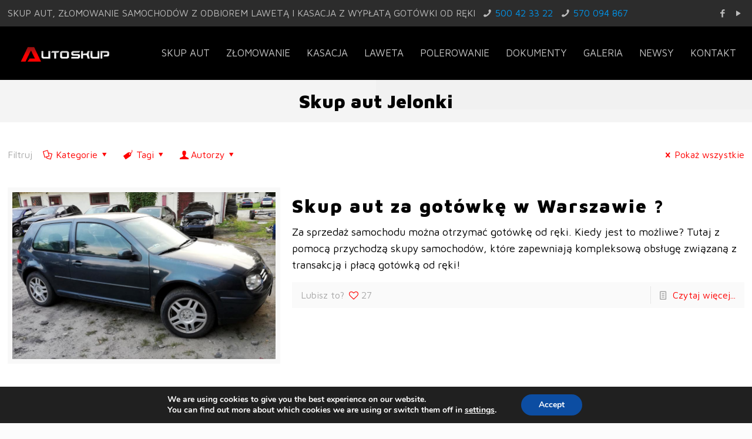

--- FILE ---
content_type: text/html; charset=UTF-8
request_url: https://auto-skup24h.pl/tag/skup-aut-jelonki/
body_size: 27859
content:
<!DOCTYPE html>
<html lang="pl-PL" class="no-js">

<head>

<meta charset="UTF-8" />
<link rel="alternate" hreflang="pl-PL" href="https://auto-skup24h.pl/tag/skup-aut-jelonki/"/>
<meta name="google-site-verification" content="t5Zek1xKShersfx8vFZAkZcK60VvE6mgqi4C7l6SNuE" />
<!-- Facebook Pixel Code -->
<script>
!function(f,b,e,v,n,t,s)
{if(f.fbq)return;n=f.fbq=function(){n.callMethod?
n.callMethod.apply(n,arguments):n.queue.push(arguments)};
if(!f._fbq)f._fbq=n;n.push=n;n.loaded=!0;n.version='2.0';
n.queue=[];t=b.createElement(e);t.async=!0;
t.src=v;s=b.getElementsByTagName(e)[0];
s.parentNode.insertBefore(t,s)}(window, document,'script',
'https://connect.facebook.net/en_US/fbevents.js');
fbq('init', '155891103036243');
fbq('track', 'PageView');
</script>
<noscript><img height="1" width="1" style="display:none"
src="https://www.facebook.com/tr?id=155891103036243&ev=PageView&noscript=1"
/></noscript>
<!-- End Facebook Pixel Code --><title>Skup aut Jelonki &#8211; 500 42 33 22 Skup samochodów, złomowanie i kasacja aut</title>
<meta name='robots' content='max-image-preview:large' />
<meta name="format-detection" content="telephone=no">
<meta name="viewport" content="width=device-width, initial-scale=1, maximum-scale=1" />
<link rel="shortcut icon" href="https://auto-skup24h.pl/wp-content/uploads/Skup-aut-zlomowanie-i-kasacja-C.png" type="image/x-icon" />
<link rel="apple-touch-icon" href="https://auto-skup24h.pl/wp-content/uploads/Skup-aut-zlomowanie-i-kasacja-D.png" />
<link rel='dns-prefetch' href='//cdn.jsdelivr.net' />
<link rel='dns-prefetch' href='//fonts.googleapis.com' />
<link rel="alternate" type="application/rss+xml" title="500 42 33 22 Skup samochodów, złomowanie i kasacja aut &raquo; Kanał z wpisami" href="https://auto-skup24h.pl/feed/" />
<link rel="alternate" type="application/rss+xml" title="500 42 33 22 Skup samochodów, złomowanie i kasacja aut &raquo; Kanał z komentarzami" href="https://auto-skup24h.pl/comments/feed/" />
<link rel="alternate" type="application/rss+xml" title="500 42 33 22 Skup samochodów, złomowanie i kasacja aut &raquo; Kanał z wpisami otagowanymi jako Skup aut Jelonki" href="https://auto-skup24h.pl/tag/skup-aut-jelonki/feed/" />
<style id='wp-img-auto-sizes-contain-inline-css' type='text/css'>
img:is([sizes=auto i],[sizes^="auto," i]){contain-intrinsic-size:3000px 1500px}
/*# sourceURL=wp-img-auto-sizes-contain-inline-css */
</style>
<style id='wp-emoji-styles-inline-css' type='text/css'>

	img.wp-smiley, img.emoji {
		display: inline !important;
		border: none !important;
		box-shadow: none !important;
		height: 1em !important;
		width: 1em !important;
		margin: 0 0.07em !important;
		vertical-align: -0.1em !important;
		background: none !important;
		padding: 0 !important;
	}
/*# sourceURL=wp-emoji-styles-inline-css */
</style>
<style id='wp-block-library-inline-css' type='text/css'>
:root{--wp-block-synced-color:#7a00df;--wp-block-synced-color--rgb:122,0,223;--wp-bound-block-color:var(--wp-block-synced-color);--wp-editor-canvas-background:#ddd;--wp-admin-theme-color:#007cba;--wp-admin-theme-color--rgb:0,124,186;--wp-admin-theme-color-darker-10:#006ba1;--wp-admin-theme-color-darker-10--rgb:0,107,160.5;--wp-admin-theme-color-darker-20:#005a87;--wp-admin-theme-color-darker-20--rgb:0,90,135;--wp-admin-border-width-focus:2px}@media (min-resolution:192dpi){:root{--wp-admin-border-width-focus:1.5px}}.wp-element-button{cursor:pointer}:root .has-very-light-gray-background-color{background-color:#eee}:root .has-very-dark-gray-background-color{background-color:#313131}:root .has-very-light-gray-color{color:#eee}:root .has-very-dark-gray-color{color:#313131}:root .has-vivid-green-cyan-to-vivid-cyan-blue-gradient-background{background:linear-gradient(135deg,#00d084,#0693e3)}:root .has-purple-crush-gradient-background{background:linear-gradient(135deg,#34e2e4,#4721fb 50%,#ab1dfe)}:root .has-hazy-dawn-gradient-background{background:linear-gradient(135deg,#faaca8,#dad0ec)}:root .has-subdued-olive-gradient-background{background:linear-gradient(135deg,#fafae1,#67a671)}:root .has-atomic-cream-gradient-background{background:linear-gradient(135deg,#fdd79a,#004a59)}:root .has-nightshade-gradient-background{background:linear-gradient(135deg,#330968,#31cdcf)}:root .has-midnight-gradient-background{background:linear-gradient(135deg,#020381,#2874fc)}:root{--wp--preset--font-size--normal:16px;--wp--preset--font-size--huge:42px}.has-regular-font-size{font-size:1em}.has-larger-font-size{font-size:2.625em}.has-normal-font-size{font-size:var(--wp--preset--font-size--normal)}.has-huge-font-size{font-size:var(--wp--preset--font-size--huge)}.has-text-align-center{text-align:center}.has-text-align-left{text-align:left}.has-text-align-right{text-align:right}.has-fit-text{white-space:nowrap!important}#end-resizable-editor-section{display:none}.aligncenter{clear:both}.items-justified-left{justify-content:flex-start}.items-justified-center{justify-content:center}.items-justified-right{justify-content:flex-end}.items-justified-space-between{justify-content:space-between}.screen-reader-text{border:0;clip-path:inset(50%);height:1px;margin:-1px;overflow:hidden;padding:0;position:absolute;width:1px;word-wrap:normal!important}.screen-reader-text:focus{background-color:#ddd;clip-path:none;color:#444;display:block;font-size:1em;height:auto;left:5px;line-height:normal;padding:15px 23px 14px;text-decoration:none;top:5px;width:auto;z-index:100000}html :where(.has-border-color){border-style:solid}html :where([style*=border-top-color]){border-top-style:solid}html :where([style*=border-right-color]){border-right-style:solid}html :where([style*=border-bottom-color]){border-bottom-style:solid}html :where([style*=border-left-color]){border-left-style:solid}html :where([style*=border-width]){border-style:solid}html :where([style*=border-top-width]){border-top-style:solid}html :where([style*=border-right-width]){border-right-style:solid}html :where([style*=border-bottom-width]){border-bottom-style:solid}html :where([style*=border-left-width]){border-left-style:solid}html :where(img[class*=wp-image-]){height:auto;max-width:100%}:where(figure){margin:0 0 1em}html :where(.is-position-sticky){--wp-admin--admin-bar--position-offset:var(--wp-admin--admin-bar--height,0px)}@media screen and (max-width:600px){html :where(.is-position-sticky){--wp-admin--admin-bar--position-offset:0px}}

/*# sourceURL=wp-block-library-inline-css */
</style><style id='global-styles-inline-css' type='text/css'>
:root{--wp--preset--aspect-ratio--square: 1;--wp--preset--aspect-ratio--4-3: 4/3;--wp--preset--aspect-ratio--3-4: 3/4;--wp--preset--aspect-ratio--3-2: 3/2;--wp--preset--aspect-ratio--2-3: 2/3;--wp--preset--aspect-ratio--16-9: 16/9;--wp--preset--aspect-ratio--9-16: 9/16;--wp--preset--color--black: #000000;--wp--preset--color--cyan-bluish-gray: #abb8c3;--wp--preset--color--white: #ffffff;--wp--preset--color--pale-pink: #f78da7;--wp--preset--color--vivid-red: #cf2e2e;--wp--preset--color--luminous-vivid-orange: #ff6900;--wp--preset--color--luminous-vivid-amber: #fcb900;--wp--preset--color--light-green-cyan: #7bdcb5;--wp--preset--color--vivid-green-cyan: #00d084;--wp--preset--color--pale-cyan-blue: #8ed1fc;--wp--preset--color--vivid-cyan-blue: #0693e3;--wp--preset--color--vivid-purple: #9b51e0;--wp--preset--gradient--vivid-cyan-blue-to-vivid-purple: linear-gradient(135deg,rgb(6,147,227) 0%,rgb(155,81,224) 100%);--wp--preset--gradient--light-green-cyan-to-vivid-green-cyan: linear-gradient(135deg,rgb(122,220,180) 0%,rgb(0,208,130) 100%);--wp--preset--gradient--luminous-vivid-amber-to-luminous-vivid-orange: linear-gradient(135deg,rgb(252,185,0) 0%,rgb(255,105,0) 100%);--wp--preset--gradient--luminous-vivid-orange-to-vivid-red: linear-gradient(135deg,rgb(255,105,0) 0%,rgb(207,46,46) 100%);--wp--preset--gradient--very-light-gray-to-cyan-bluish-gray: linear-gradient(135deg,rgb(238,238,238) 0%,rgb(169,184,195) 100%);--wp--preset--gradient--cool-to-warm-spectrum: linear-gradient(135deg,rgb(74,234,220) 0%,rgb(151,120,209) 20%,rgb(207,42,186) 40%,rgb(238,44,130) 60%,rgb(251,105,98) 80%,rgb(254,248,76) 100%);--wp--preset--gradient--blush-light-purple: linear-gradient(135deg,rgb(255,206,236) 0%,rgb(152,150,240) 100%);--wp--preset--gradient--blush-bordeaux: linear-gradient(135deg,rgb(254,205,165) 0%,rgb(254,45,45) 50%,rgb(107,0,62) 100%);--wp--preset--gradient--luminous-dusk: linear-gradient(135deg,rgb(255,203,112) 0%,rgb(199,81,192) 50%,rgb(65,88,208) 100%);--wp--preset--gradient--pale-ocean: linear-gradient(135deg,rgb(255,245,203) 0%,rgb(182,227,212) 50%,rgb(51,167,181) 100%);--wp--preset--gradient--electric-grass: linear-gradient(135deg,rgb(202,248,128) 0%,rgb(113,206,126) 100%);--wp--preset--gradient--midnight: linear-gradient(135deg,rgb(2,3,129) 0%,rgb(40,116,252) 100%);--wp--preset--font-size--small: 13px;--wp--preset--font-size--medium: 20px;--wp--preset--font-size--large: 36px;--wp--preset--font-size--x-large: 42px;--wp--preset--spacing--20: 0.44rem;--wp--preset--spacing--30: 0.67rem;--wp--preset--spacing--40: 1rem;--wp--preset--spacing--50: 1.5rem;--wp--preset--spacing--60: 2.25rem;--wp--preset--spacing--70: 3.38rem;--wp--preset--spacing--80: 5.06rem;--wp--preset--shadow--natural: 6px 6px 9px rgba(0, 0, 0, 0.2);--wp--preset--shadow--deep: 12px 12px 50px rgba(0, 0, 0, 0.4);--wp--preset--shadow--sharp: 6px 6px 0px rgba(0, 0, 0, 0.2);--wp--preset--shadow--outlined: 6px 6px 0px -3px rgb(255, 255, 255), 6px 6px rgb(0, 0, 0);--wp--preset--shadow--crisp: 6px 6px 0px rgb(0, 0, 0);}:where(.is-layout-flex){gap: 0.5em;}:where(.is-layout-grid){gap: 0.5em;}body .is-layout-flex{display: flex;}.is-layout-flex{flex-wrap: wrap;align-items: center;}.is-layout-flex > :is(*, div){margin: 0;}body .is-layout-grid{display: grid;}.is-layout-grid > :is(*, div){margin: 0;}:where(.wp-block-columns.is-layout-flex){gap: 2em;}:where(.wp-block-columns.is-layout-grid){gap: 2em;}:where(.wp-block-post-template.is-layout-flex){gap: 1.25em;}:where(.wp-block-post-template.is-layout-grid){gap: 1.25em;}.has-black-color{color: var(--wp--preset--color--black) !important;}.has-cyan-bluish-gray-color{color: var(--wp--preset--color--cyan-bluish-gray) !important;}.has-white-color{color: var(--wp--preset--color--white) !important;}.has-pale-pink-color{color: var(--wp--preset--color--pale-pink) !important;}.has-vivid-red-color{color: var(--wp--preset--color--vivid-red) !important;}.has-luminous-vivid-orange-color{color: var(--wp--preset--color--luminous-vivid-orange) !important;}.has-luminous-vivid-amber-color{color: var(--wp--preset--color--luminous-vivid-amber) !important;}.has-light-green-cyan-color{color: var(--wp--preset--color--light-green-cyan) !important;}.has-vivid-green-cyan-color{color: var(--wp--preset--color--vivid-green-cyan) !important;}.has-pale-cyan-blue-color{color: var(--wp--preset--color--pale-cyan-blue) !important;}.has-vivid-cyan-blue-color{color: var(--wp--preset--color--vivid-cyan-blue) !important;}.has-vivid-purple-color{color: var(--wp--preset--color--vivid-purple) !important;}.has-black-background-color{background-color: var(--wp--preset--color--black) !important;}.has-cyan-bluish-gray-background-color{background-color: var(--wp--preset--color--cyan-bluish-gray) !important;}.has-white-background-color{background-color: var(--wp--preset--color--white) !important;}.has-pale-pink-background-color{background-color: var(--wp--preset--color--pale-pink) !important;}.has-vivid-red-background-color{background-color: var(--wp--preset--color--vivid-red) !important;}.has-luminous-vivid-orange-background-color{background-color: var(--wp--preset--color--luminous-vivid-orange) !important;}.has-luminous-vivid-amber-background-color{background-color: var(--wp--preset--color--luminous-vivid-amber) !important;}.has-light-green-cyan-background-color{background-color: var(--wp--preset--color--light-green-cyan) !important;}.has-vivid-green-cyan-background-color{background-color: var(--wp--preset--color--vivid-green-cyan) !important;}.has-pale-cyan-blue-background-color{background-color: var(--wp--preset--color--pale-cyan-blue) !important;}.has-vivid-cyan-blue-background-color{background-color: var(--wp--preset--color--vivid-cyan-blue) !important;}.has-vivid-purple-background-color{background-color: var(--wp--preset--color--vivid-purple) !important;}.has-black-border-color{border-color: var(--wp--preset--color--black) !important;}.has-cyan-bluish-gray-border-color{border-color: var(--wp--preset--color--cyan-bluish-gray) !important;}.has-white-border-color{border-color: var(--wp--preset--color--white) !important;}.has-pale-pink-border-color{border-color: var(--wp--preset--color--pale-pink) !important;}.has-vivid-red-border-color{border-color: var(--wp--preset--color--vivid-red) !important;}.has-luminous-vivid-orange-border-color{border-color: var(--wp--preset--color--luminous-vivid-orange) !important;}.has-luminous-vivid-amber-border-color{border-color: var(--wp--preset--color--luminous-vivid-amber) !important;}.has-light-green-cyan-border-color{border-color: var(--wp--preset--color--light-green-cyan) !important;}.has-vivid-green-cyan-border-color{border-color: var(--wp--preset--color--vivid-green-cyan) !important;}.has-pale-cyan-blue-border-color{border-color: var(--wp--preset--color--pale-cyan-blue) !important;}.has-vivid-cyan-blue-border-color{border-color: var(--wp--preset--color--vivid-cyan-blue) !important;}.has-vivid-purple-border-color{border-color: var(--wp--preset--color--vivid-purple) !important;}.has-vivid-cyan-blue-to-vivid-purple-gradient-background{background: var(--wp--preset--gradient--vivid-cyan-blue-to-vivid-purple) !important;}.has-light-green-cyan-to-vivid-green-cyan-gradient-background{background: var(--wp--preset--gradient--light-green-cyan-to-vivid-green-cyan) !important;}.has-luminous-vivid-amber-to-luminous-vivid-orange-gradient-background{background: var(--wp--preset--gradient--luminous-vivid-amber-to-luminous-vivid-orange) !important;}.has-luminous-vivid-orange-to-vivid-red-gradient-background{background: var(--wp--preset--gradient--luminous-vivid-orange-to-vivid-red) !important;}.has-very-light-gray-to-cyan-bluish-gray-gradient-background{background: var(--wp--preset--gradient--very-light-gray-to-cyan-bluish-gray) !important;}.has-cool-to-warm-spectrum-gradient-background{background: var(--wp--preset--gradient--cool-to-warm-spectrum) !important;}.has-blush-light-purple-gradient-background{background: var(--wp--preset--gradient--blush-light-purple) !important;}.has-blush-bordeaux-gradient-background{background: var(--wp--preset--gradient--blush-bordeaux) !important;}.has-luminous-dusk-gradient-background{background: var(--wp--preset--gradient--luminous-dusk) !important;}.has-pale-ocean-gradient-background{background: var(--wp--preset--gradient--pale-ocean) !important;}.has-electric-grass-gradient-background{background: var(--wp--preset--gradient--electric-grass) !important;}.has-midnight-gradient-background{background: var(--wp--preset--gradient--midnight) !important;}.has-small-font-size{font-size: var(--wp--preset--font-size--small) !important;}.has-medium-font-size{font-size: var(--wp--preset--font-size--medium) !important;}.has-large-font-size{font-size: var(--wp--preset--font-size--large) !important;}.has-x-large-font-size{font-size: var(--wp--preset--font-size--x-large) !important;}
/*# sourceURL=global-styles-inline-css */
</style>

<style id='classic-theme-styles-inline-css' type='text/css'>
/*! This file is auto-generated */
.wp-block-button__link{color:#fff;background-color:#32373c;border-radius:9999px;box-shadow:none;text-decoration:none;padding:calc(.667em + 2px) calc(1.333em + 2px);font-size:1.125em}.wp-block-file__button{background:#32373c;color:#fff;text-decoration:none}
/*# sourceURL=/wp-includes/css/classic-themes.min.css */
</style>
<link rel='stylesheet' id='rs-plugin-settings-css' href='https://auto-skup24h.pl/wp-content/plugins/revslider/public/assets/css/rs6.css?ver=6.3.3' type='text/css' media='all' />
<style id='rs-plugin-settings-inline-css' type='text/css'>
#rs-demo-id {}
/*# sourceURL=rs-plugin-settings-inline-css */
</style>
<link rel='stylesheet' id='style-css' href='https://auto-skup24h.pl/wp-content/themes/betheme/style.css?ver=21.9.6' type='text/css' media='all' />
<link rel='stylesheet' id='mfn-base-css' href='https://auto-skup24h.pl/wp-content/themes/betheme/css/base.css?ver=21.9.6' type='text/css' media='all' />
<link rel='stylesheet' id='mfn-layout-css' href='https://auto-skup24h.pl/wp-content/themes/betheme/css/layout.css?ver=21.9.6' type='text/css' media='all' />
<link rel='stylesheet' id='mfn-shortcodes-css' href='https://auto-skup24h.pl/wp-content/themes/betheme/css/shortcodes.css?ver=21.9.6' type='text/css' media='all' />
<link rel='stylesheet' id='mfn-animations-css' href='https://auto-skup24h.pl/wp-content/themes/betheme/assets/animations/animations.min.css?ver=21.9.6' type='text/css' media='all' />
<link rel='stylesheet' id='mfn-jquery-ui-css' href='https://auto-skup24h.pl/wp-content/themes/betheme/assets/ui/jquery.ui.all.css?ver=21.9.6' type='text/css' media='all' />
<link rel='stylesheet' id='mfn-jplayer-css' href='https://auto-skup24h.pl/wp-content/themes/betheme/assets/jplayer/css/jplayer.blue.monday.css?ver=21.9.6' type='text/css' media='all' />
<link rel='stylesheet' id='mfn-responsive-css' href='https://auto-skup24h.pl/wp-content/themes/betheme/css/responsive.css?ver=21.9.6' type='text/css' media='all' />
<link rel='stylesheet' id='mfn-fonts-css' href='https://fonts.googleapis.com/css?family=Maven+Pro%3A1%2C100%2C400%2C500%2C700%2C900&#038;display=swap&#038;ver=6.9' type='text/css' media='all' />
<style id='mfn-dynamic-inline-css' type='text/css'>
#Subheader{background-image:url(https://auto-skup24h.pl/wp-content/uploads/2015/07/home_karting_title_bg1.png);background-repeat:no-repeat;background-position:center top}#Footer{background-image:url(https://auto-skup24h.pl/wp-content/uploads/2015/08/home_karting_footer_bg.png);background-repeat:repeat-x;background-position:center bottom}
html{background-color: #FCFCFC;}#Wrapper,#Content{background-color: #ffffff;}body:not(.template-slider) #Header{min-height: 0px;}body.header-below:not(.template-slider) #Header{padding-top: 0px;}#Subheader {padding: 20px 0;}#Footer .widgets_wrapper {padding: 40px 0;}body, button, span.date_label, .timeline_items li h3 span, input[type="submit"], input[type="reset"], input[type="button"],input[type="text"], input[type="password"], input[type="tel"], input[type="email"], textarea, select, .offer_li .title h3 {font-family: "Maven Pro", Helvetica, Arial, sans-serif;}#menu > ul > li > a, a.action_button, #overlay-menu ul li a {font-family: "Maven Pro", Helvetica, Arial, sans-serif;}#Subheader .title {font-family: "Maven Pro", Helvetica, Arial, sans-serif;}h1, h2, h3, h4, .text-logo #logo {font-family: "Maven Pro", Helvetica, Arial, sans-serif;}h5, h6 {font-family: "Maven Pro", Helvetica, Arial, sans-serif;}blockquote {font-family: "Maven Pro", Helvetica, Arial, sans-serif;}.chart_box .chart .num, .counter .desc_wrapper .number-wrapper, .how_it_works .image .number,.pricing-box .plan-header .price, .quick_fact .number-wrapper, .woocommerce .product div.entry-summary .price {font-family: "Maven Pro", Helvetica, Arial, sans-serif;}body {font-size: 16px;line-height: 21px;font-weight: 400;letter-spacing: 0px;}.big {font-size: 18px;line-height: 28px;font-weight: 400;letter-spacing: 0px;}#menu > ul > li > a, a.action_button, #overlay-menu ul li a{font-size: 17px;font-weight: 400;letter-spacing: 0px;}#overlay-menu ul li a{line-height: 25.5px;}#Subheader .title {font-size: 32px;line-height: 32px;font-weight: 900;letter-spacing: 0px;}h1, .text-logo #logo {font-size: 32px;line-height: 32px;font-weight: 300;letter-spacing: 0px;}h2 {font-size: 32px;line-height: 32px;font-weight: 900;letter-spacing: 2px;}h3 {font-size: 24px;line-height: 28px;font-weight: 400;letter-spacing: 0px;}h4 {font-size: 21px;line-height: 25px;font-weight: 400;letter-spacing: 0px;}h5 {font-size: 18px;line-height: 22px;font-weight: 400;letter-spacing: 0px;}h6 {font-size: 14px;line-height: 19px;font-weight: 400;letter-spacing: 0px;}#Intro .intro-title {font-size: 70px;line-height: 70px;font-weight: 400;letter-spacing: 0px;}@media only screen and (min-width: 768px) and (max-width: 959px){body {font-size: 14px;line-height: 19px;letter-spacing: 0px;}.big {font-size: 15px;line-height: 24px;letter-spacing: 0px;}#menu > ul > li > a, a.action_button, #overlay-menu ul li a {font-size: 14px;letter-spacing: 0px;}#overlay-menu ul li a{line-height: 21px;letter-spacing: 0px;}#Subheader .title {font-size: 27px;line-height: 27px;letter-spacing: 0px;}h1, .text-logo #logo {font-size: 27px;line-height: 27px;letter-spacing: 0px;}h2 {font-size: 27px;line-height: 27px;letter-spacing: 2px;}h3 {font-size: 20px;line-height: 24px;letter-spacing: 0px;}h4 {font-size: 18px;line-height: 21px;letter-spacing: 0px;}h5 {font-size: 15px;line-height: 19px;letter-spacing: 0px;}h6 {font-size: 13px;line-height: 19px;letter-spacing: 0px;}#Intro .intro-title {font-size: 60px;line-height: 60px;letter-spacing: 0px;}blockquote { font-size: 15px;}.chart_box .chart .num { font-size: 45px; line-height: 45px; }.counter .desc_wrapper .number-wrapper { font-size: 45px; line-height: 45px;}.counter .desc_wrapper .title { font-size: 14px; line-height: 18px;}.faq .question .title { font-size: 14px; }.fancy_heading .title { font-size: 38px; line-height: 38px; }.offer .offer_li .desc_wrapper .title h3 { font-size: 32px; line-height: 32px; }.offer_thumb_ul li.offer_thumb_li .desc_wrapper .title h3 {font-size: 32px; line-height: 32px; }.pricing-box .plan-header h2 { font-size: 27px; line-height: 27px; }.pricing-box .plan-header .price > span { font-size: 40px; line-height: 40px; }.pricing-box .plan-header .price sup.currency { font-size: 18px; line-height: 18px; }.pricing-box .plan-header .price sup.period { font-size: 14px; line-height: 14px;}.quick_fact .number { font-size: 80px; line-height: 80px;}.trailer_box .desc h2 { font-size: 27px; line-height: 27px; }.widget > h3 { font-size: 17px; line-height: 20px; }}@media only screen and (min-width: 480px) and (max-width: 767px){body {font-size: 13px;line-height: 19px;letter-spacing: 0px;}.big {font-size: 14px;line-height: 21px;letter-spacing: 0px;}#menu > ul > li > a, a.action_button, #overlay-menu ul li a {font-size: 13px;letter-spacing: 0px;}#overlay-menu ul li a{line-height: 19.5px;letter-spacing: 0px;}#Subheader .title {font-size: 24px;line-height: 24px;letter-spacing: 0px;}h1, .text-logo #logo {font-size: 24px;line-height: 24px;letter-spacing: 0px;}h2 {font-size: 24px;line-height: 24px;letter-spacing: 2px;}h3 {font-size: 18px;line-height: 21px;letter-spacing: 0px;}h4 {font-size: 16px;line-height: 19px;letter-spacing: 0px;}h5 {font-size: 14px;line-height: 19px;letter-spacing: 0px;}h6 {font-size: 13px;line-height: 19px;letter-spacing: 0px;}#Intro .intro-title {font-size: 53px;line-height: 53px;letter-spacing: 0px;}blockquote { font-size: 14px;}.chart_box .chart .num { font-size: 40px; line-height: 40px; }.counter .desc_wrapper .number-wrapper { font-size: 40px; line-height: 40px;}.counter .desc_wrapper .title { font-size: 13px; line-height: 16px;}.faq .question .title { font-size: 13px; }.fancy_heading .title { font-size: 34px; line-height: 34px; }.offer .offer_li .desc_wrapper .title h3 { font-size: 28px; line-height: 28px; }.offer_thumb_ul li.offer_thumb_li .desc_wrapper .title h3 {font-size: 28px; line-height: 28px; }.pricing-box .plan-header h2 { font-size: 24px; line-height: 24px; }.pricing-box .plan-header .price > span { font-size: 34px; line-height: 34px; }.pricing-box .plan-header .price sup.currency { font-size: 16px; line-height: 16px; }.pricing-box .plan-header .price sup.period { font-size: 13px; line-height: 13px;}.quick_fact .number { font-size: 70px; line-height: 70px;}.trailer_box .desc h2 { font-size: 24px; line-height: 24px; }.widget > h3 { font-size: 16px; line-height: 19px; }}@media only screen and (max-width: 479px){body {font-size: 13px;line-height: 19px;letter-spacing: 0px;}.big {font-size: 13px;line-height: 19px;letter-spacing: 0px;}#menu > ul > li > a, a.action_button, #overlay-menu ul li a {font-size: 13px;letter-spacing: 0px;}#overlay-menu ul li a{line-height: 19.5px;letter-spacing: 0px;}#Subheader .title {font-size: 19px;line-height: 19px;letter-spacing: 0px;}h1, .text-logo #logo {font-size: 19px;line-height: 19px;letter-spacing: 0px;}h2 {font-size: 19px;line-height: 19px;letter-spacing: 1px;}h3 {font-size: 14px;line-height: 19px;letter-spacing: 0px;}h4 {font-size: 13px;line-height: 19px;letter-spacing: 0px;}h5 {font-size: 13px;line-height: 19px;letter-spacing: 0px;}h6 {font-size: 13px;line-height: 19px;letter-spacing: 0px;}#Intro .intro-title {font-size: 42px;line-height: 42px;letter-spacing: 0px;}blockquote { font-size: 13px;}.chart_box .chart .num { font-size: 35px; line-height: 35px; }.counter .desc_wrapper .number-wrapper { font-size: 35px; line-height: 35px;}.counter .desc_wrapper .title { font-size: 13px; line-height: 26px;}.faq .question .title { font-size: 13px; }.fancy_heading .title { font-size: 30px; line-height: 30px; }.offer .offer_li .desc_wrapper .title h3 { font-size: 26px; line-height: 26px; }.offer_thumb_ul li.offer_thumb_li .desc_wrapper .title h3 {font-size: 26px; line-height: 26px; }.pricing-box .plan-header h2 { font-size: 21px; line-height: 21px; }.pricing-box .plan-header .price > span { font-size: 32px; line-height: 32px; }.pricing-box .plan-header .price sup.currency { font-size: 14px; line-height: 14px; }.pricing-box .plan-header .price sup.period { font-size: 13px; line-height: 13px;}.quick_fact .number { font-size: 60px; line-height: 60px;}.trailer_box .desc h2 { font-size: 21px; line-height: 21px; }.widget > h3 { font-size: 15px; line-height: 18px; }}.with_aside .sidebar.columns {width: 23%;}.with_aside .sections_group {width: 77%;}.aside_both .sidebar.columns {width: 18%;}.aside_both .sidebar.sidebar-1{margin-left: -82%;}.aside_both .sections_group {width: 64%;margin-left: 18%;}@media only screen and (min-width:1240px){#Wrapper, .with_aside .content_wrapper {max-width: 1440px;}.section_wrapper, .container {max-width: 1420px;}.layout-boxed.header-boxed #Top_bar.is-sticky{max-width: 1440px;}}@media only screen and (max-width: 767px){.section_wrapper,.container,.four.columns .widget-area { max-width: 700px !important; }}.button-default .button, .button-flat .button, .button-round .button {background-color: #000000;color: #ffffff;}.button-stroke .button {border-color: #000000;color: #ffffff;}.button-stroke .button:hover{background-color: #000000;color: #fff;}.button-default .button_theme, .button-default button,.button-default input[type="button"], .button-default input[type="reset"], .button-default input[type="submit"],.button-flat .button_theme, .button-flat button,.button-flat input[type="button"], .button-flat input[type="reset"], .button-flat input[type="submit"],.button-round .button_theme, .button-round button,.button-round input[type="button"], .button-round input[type="reset"], .button-round input[type="submit"],.woocommerce #respond input#submit,.woocommerce a.button:not(.default),.woocommerce button.button,.woocommerce input.button,.woocommerce #respond input#submit:hover, .woocommerce a.button:hover, .woocommerce button.button:hover, .woocommerce input.button:hover{color: #ffffff;}.button-stroke .button_theme:hover,.button-stroke button:hover, .button-stroke input[type="submit"]:hover, .button-stroke input[type="reset"]:hover, .button-stroke input[type="button"]:hover,.button-stroke .woocommerce #respond input#submit:hover,.button-stroke .woocommerce a.button:not(.default):hover,.button-stroke .woocommerce button.button:hover,.button-stroke.woocommerce input.button:hover {color: #ffffff !important;}.button-stroke .button_theme:hover .button_icon i{color: #ffffff !important;}.button-default .single_add_to_cart_button, .button-flat .single_add_to_cart_button, .button-round .single_add_to_cart_button,.button-default .woocommerce .button:disabled, .button-flat .woocommerce .button:disabled, .button-round .woocommerce .button:disabled,.button-default .woocommerce .button.alt .button-flat .woocommerce .button.alt, .button-round .woocommerce .button.alt,.button-default a.remove, .button-flat a.remove, .button-round a.remove{color: #ffffff!important;}.action_button, .action_button:hover{background-color: #f7f7f7;color: #747474;}.button-stroke a.action_button{border-color: #f7f7f7;}.button-stroke a.action_button:hover{background-color: #f7f7f7!important;}.footer_button{color: #65666C!important;background-color:transparent;box-shadow:none!important;}.footer_button:after{display:none!important;}.button-custom .button,.button-custom .action_button,.button-custom .footer_button,.button-custom button,.button-custom input[type="button"],.button-custom input[type="reset"],.button-custom input[type="submit"],.button-custom .woocommerce #respond input#submit,.button-custom .woocommerce a.button,.button-custom .woocommerce button.button,.button-custom .woocommerce input.button{font-family: Arial;font-size: 14px;line-height: 14px;font-weight: 400;letter-spacing: 0px;padding: 12px 20px 12px 20px;border-width: 0px;border-radius: 0px;}.button-custom .button{color: #626262;background-color: #dbdddf;border-color: transparent;}.button-custom .button:hover{color: #626262;background-color: #d3d3d3;border-color: transparent;}.button-custom .button_theme,.button-custom button,.button-custom input[type="button"],.button-custom input[type="reset"],.button-custom input[type="submit"],.button-custom .woocommerce #respond input#submit,.button-custom .woocommerce a.button:not(.default),.button-custom .woocommerce button.button,.button-custom .woocommerce input.button{color: #ffffff;background-color: #0095eb;border-color: transparent;}.button-custom .button_theme:hover,.button-custom button:hover,.button-custom input[type="button"]:hover,.button-custom input[type="reset"]:hover,.button-custom input[type="submit"]:hover,.button-custom .woocommerce #respond input#submit:hover,.button-custom .woocommerce a.button:not(.default):hover,.button-custom .woocommerce button.button:hover,.button-custom .woocommerce input.button:hover{color: #ffffff;background-color: #007cc3;border-color: transparent;}.button-custom .action_button{color: #626262;background-color: #dbdddf;border-color: transparent;}.button-custom .action_button:hover{color: #626262;background-color: #d3d3d3;border-color: transparent;}.button-custom .single_add_to_cart_button,.button-custom .woocommerce .button:disabled,.button-custom .woocommerce .button.alt,.button-custom a.remove{line-height: 14px!important;padding: 12px 20px 12px 20px!important;color: #ffffff!important;background-color: #0095eb!important;}.button-custom .single_add_to_cart_button:hover,.button-custom .woocommerce .button:disabled:hover,.button-custom .woocommerce .button.alt:hover,.button-custom a.remove:hover{color: #ffffff!important;background-color: #007cc3!important;}#Top_bar #logo,.header-fixed #Top_bar #logo,.header-plain #Top_bar #logo,.header-transparent #Top_bar #logo {height: 60px;line-height: 60px;padding: 15px 0;}.logo-overflow #Top_bar:not(.is-sticky) .logo {height: 90px;}#Top_bar .menu > li > a {padding: 15px 0;}.menu-highlight:not(.header-creative) #Top_bar .menu > li > a {margin: 20px 0;}.header-plain:not(.menu-highlight) #Top_bar .menu > li > a span:not(.description) {line-height: 90px;}.header-fixed #Top_bar .menu > li > a {padding: 30px 0;}#Top_bar .top_bar_right,.header-plain #Top_bar .top_bar_right {height: 90px;}#Top_bar .top_bar_right_wrapper {top: 25px;}.header-plain #Top_bar a#header_cart,.header-plain #Top_bar a#search_button,.header-plain #Top_bar .wpml-languages {line-height: 90px;}.header-plain #Top_bar a.action_button {line-height: 90px!important;}@media only screen and (max-width: 767px){#Top_bar a.responsive-menu-toggle {top: 40px;}.mobile-header-mini #Top_bar #logo{height:50px!important;line-height:50px!important;margin:5px 0;}}.twentytwenty-before-label::before{content:"﻿Przed"}.twentytwenty-after-label::before{content:"Po"}#Side_slide{right:-250px;width:250px;}#Side_slide.left{left:-250px;}.blog-teaser li .desc-wrapper .desc{background-position-y:-1px;}@media only screen and ( max-width: 767px ){body:not(.template-slider) #Header{min-height: ;}#Subheader{padding: ;}}@media only screen and (min-width: 1240px){body:not(.header-simple) #Top_bar #menu{display:block!important}.tr-menu #Top_bar #menu{background:none!important}#Top_bar .menu > li > ul.mfn-megamenu{width:984px}#Top_bar .menu > li > ul.mfn-megamenu > li{float:left}#Top_bar .menu > li > ul.mfn-megamenu > li.mfn-megamenu-cols-1{width:100%}#Top_bar .menu > li > ul.mfn-megamenu > li.mfn-megamenu-cols-2{width:50%}#Top_bar .menu > li > ul.mfn-megamenu > li.mfn-megamenu-cols-3{width:33.33%}#Top_bar .menu > li > ul.mfn-megamenu > li.mfn-megamenu-cols-4{width:25%}#Top_bar .menu > li > ul.mfn-megamenu > li.mfn-megamenu-cols-5{width:20%}#Top_bar .menu > li > ul.mfn-megamenu > li.mfn-megamenu-cols-6{width:16.66%}#Top_bar .menu > li > ul.mfn-megamenu > li > ul{display:block!important;position:inherit;left:auto;top:auto;border-width:0 1px 0 0}#Top_bar .menu > li > ul.mfn-megamenu > li:last-child > ul{border:0}#Top_bar .menu > li > ul.mfn-megamenu > li > ul li{width:auto}#Top_bar .menu > li > ul.mfn-megamenu a.mfn-megamenu-title{text-transform:uppercase;font-weight:400;background:none}#Top_bar .menu > li > ul.mfn-megamenu a .menu-arrow{display:none}.menuo-right #Top_bar .menu > li > ul.mfn-megamenu{left:auto;right:0}.menuo-right #Top_bar .menu > li > ul.mfn-megamenu-bg{box-sizing:border-box}#Top_bar .menu > li > ul.mfn-megamenu-bg{padding:20px 166px 20px 20px;background-repeat:no-repeat;background-position:right bottom}.rtl #Top_bar .menu > li > ul.mfn-megamenu-bg{padding-left:166px;padding-right:20px;background-position:left bottom}#Top_bar .menu > li > ul.mfn-megamenu-bg > li{background:none}#Top_bar .menu > li > ul.mfn-megamenu-bg > li a{border:none}#Top_bar .menu > li > ul.mfn-megamenu-bg > li > ul{background:none!important;-webkit-box-shadow:0 0 0 0;-moz-box-shadow:0 0 0 0;box-shadow:0 0 0 0}.mm-vertical #Top_bar .container{position:relative;}.mm-vertical #Top_bar .top_bar_left{position:static;}.mm-vertical #Top_bar .menu > li ul{box-shadow:0 0 0 0 transparent!important;background-image:none;}.mm-vertical #Top_bar .menu > li > ul.mfn-megamenu{width:98%!important;margin:0 1%;padding:20px 0;}.mm-vertical.header-plain #Top_bar .menu > li > ul.mfn-megamenu{width:100%!important;margin:0;}.mm-vertical #Top_bar .menu > li > ul.mfn-megamenu > li{display:table-cell;float:none!important;width:10%;padding:0 15px;border-right:1px solid rgba(0, 0, 0, 0.05);}.mm-vertical #Top_bar .menu > li > ul.mfn-megamenu > li:last-child{border-right-width:0}.mm-vertical #Top_bar .menu > li > ul.mfn-megamenu > li.hide-border{border-right-width:0}.mm-vertical #Top_bar .menu > li > ul.mfn-megamenu > li a{border-bottom-width:0;padding:9px 15px;line-height:120%;}.mm-vertical #Top_bar .menu > li > ul.mfn-megamenu a.mfn-megamenu-title{font-weight:700;}.rtl .mm-vertical #Top_bar .menu > li > ul.mfn-megamenu > li:first-child{border-right-width:0}.rtl .mm-vertical #Top_bar .menu > li > ul.mfn-megamenu > li:last-child{border-right-width:1px}.header-plain:not(.menuo-right) #Header .top_bar_left{width:auto!important}.header-stack.header-center #Top_bar #menu{display:inline-block!important}.header-simple #Top_bar #menu{display:none;height:auto;width:300px;bottom:auto;top:100%;right:1px;position:absolute;margin:0}.header-simple #Header a.responsive-menu-toggle{display:block;right:10px}.header-simple #Top_bar #menu > ul{width:100%;float:left}.header-simple #Top_bar #menu ul li{width:100%;padding-bottom:0;border-right:0;position:relative}.header-simple #Top_bar #menu ul li a{padding:0 20px;margin:0;display:block;height:auto;line-height:normal;border:none}.header-simple #Top_bar #menu ul li a:after{display:none}.header-simple #Top_bar #menu ul li a span{border:none;line-height:44px;display:inline;padding:0}.header-simple #Top_bar #menu ul li.submenu .menu-toggle{display:block;position:absolute;right:0;top:0;width:44px;height:44px;line-height:44px;font-size:30px;font-weight:300;text-align:center;cursor:pointer;color:#444;opacity:0.33;}.header-simple #Top_bar #menu ul li.submenu .menu-toggle:after{content:"+"}.header-simple #Top_bar #menu ul li.hover > .menu-toggle:after{content:"-"}.header-simple #Top_bar #menu ul li.hover a{border-bottom:0}.header-simple #Top_bar #menu ul.mfn-megamenu li .menu-toggle{display:none}.header-simple #Top_bar #menu ul li ul{position:relative!important;left:0!important;top:0;padding:0;margin:0!important;width:auto!important;background-image:none}.header-simple #Top_bar #menu ul li ul li{width:100%!important;display:block;padding:0;}.header-simple #Top_bar #menu ul li ul li a{padding:0 20px 0 30px}.header-simple #Top_bar #menu ul li ul li a .menu-arrow{display:none}.header-simple #Top_bar #menu ul li ul li a span{padding:0}.header-simple #Top_bar #menu ul li ul li a span:after{display:none!important}.header-simple #Top_bar .menu > li > ul.mfn-megamenu a.mfn-megamenu-title{text-transform:uppercase;font-weight:400}.header-simple #Top_bar .menu > li > ul.mfn-megamenu > li > ul{display:block!important;position:inherit;left:auto;top:auto}.header-simple #Top_bar #menu ul li ul li ul{border-left:0!important;padding:0;top:0}.header-simple #Top_bar #menu ul li ul li ul li a{padding:0 20px 0 40px}.rtl.header-simple #Top_bar #menu{left:1px;right:auto}.rtl.header-simple #Top_bar a.responsive-menu-toggle{left:10px;right:auto}.rtl.header-simple #Top_bar #menu ul li.submenu .menu-toggle{left:0;right:auto}.rtl.header-simple #Top_bar #menu ul li ul{left:auto!important;right:0!important}.rtl.header-simple #Top_bar #menu ul li ul li a{padding:0 30px 0 20px}.rtl.header-simple #Top_bar #menu ul li ul li ul li a{padding:0 40px 0 20px}.menu-highlight #Top_bar .menu > li{margin:0 2px}.menu-highlight:not(.header-creative) #Top_bar .menu > li > a{margin:20px 0;padding:0;-webkit-border-radius:5px;border-radius:5px}.menu-highlight #Top_bar .menu > li > a:after{display:none}.menu-highlight #Top_bar .menu > li > a span:not(.description){line-height:50px}.menu-highlight #Top_bar .menu > li > a span.description{display:none}.menu-highlight.header-stack #Top_bar .menu > li > a{margin:10px 0!important}.menu-highlight.header-stack #Top_bar .menu > li > a span:not(.description){line-height:40px}.menu-highlight.header-transparent #Top_bar .menu > li > a{margin:5px 0}.menu-highlight.header-simple #Top_bar #menu ul li,.menu-highlight.header-creative #Top_bar #menu ul li{margin:0}.menu-highlight.header-simple #Top_bar #menu ul li > a,.menu-highlight.header-creative #Top_bar #menu ul li > a{-webkit-border-radius:0;border-radius:0}.menu-highlight:not(.header-fixed):not(.header-simple) #Top_bar.is-sticky .menu > li > a{margin:10px 0!important;padding:5px 0!important}.menu-highlight:not(.header-fixed):not(.header-simple) #Top_bar.is-sticky .menu > li > a span{line-height:30px!important}.header-modern.menu-highlight.menuo-right .menu_wrapper{margin-right:20px}.menu-line-below #Top_bar .menu > li > a:after{top:auto;bottom:-4px}.menu-line-below #Top_bar.is-sticky .menu > li > a:after{top:auto;bottom:-4px}.menu-line-below-80 #Top_bar:not(.is-sticky) .menu > li > a:after{height:4px;left:10%;top:50%;margin-top:20px;width:80%}.menu-line-below-80-1 #Top_bar:not(.is-sticky) .menu > li > a:after{height:1px;left:10%;top:50%;margin-top:20px;width:80%}.menu-link-color #Top_bar .menu > li > a:after{display:none!important}.menu-arrow-top #Top_bar .menu > li > a:after{background:none repeat scroll 0 0 rgba(0,0,0,0)!important;border-color:#ccc transparent transparent;border-style:solid;border-width:7px 7px 0;display:block;height:0;left:50%;margin-left:-7px;top:0!important;width:0}.menu-arrow-top #Top_bar.is-sticky .menu > li > a:after{top:0!important}.menu-arrow-bottom #Top_bar .menu > li > a:after{background:none!important;border-color:transparent transparent #ccc;border-style:solid;border-width:0 7px 7px;display:block;height:0;left:50%;margin-left:-7px;top:auto;bottom:0;width:0}.menu-arrow-bottom #Top_bar.is-sticky .menu > li > a:after{top:auto;bottom:0}.menuo-no-borders #Top_bar .menu > li > a span{border-width:0!important}.menuo-no-borders #Header_creative #Top_bar .menu > li > a span{border-bottom-width:0}.menuo-no-borders.header-plain #Top_bar a#header_cart,.menuo-no-borders.header-plain #Top_bar a#search_button,.menuo-no-borders.header-plain #Top_bar .wpml-languages,.menuo-no-borders.header-plain #Top_bar a.action_button{border-width:0}.menuo-right #Top_bar .menu_wrapper{float:right}.menuo-right.header-stack:not(.header-center) #Top_bar .menu_wrapper{margin-right:150px}body.header-creative{padding-left:50px}body.header-creative.header-open{padding-left:250px}body.error404,body.under-construction,body.template-blank{padding-left:0!important}.header-creative.footer-fixed #Footer,.header-creative.footer-sliding #Footer,.header-creative.footer-stick #Footer.is-sticky{box-sizing:border-box;padding-left:50px;}.header-open.footer-fixed #Footer,.header-open.footer-sliding #Footer,.header-creative.footer-stick #Footer.is-sticky{padding-left:250px;}.header-rtl.header-creative.footer-fixed #Footer,.header-rtl.header-creative.footer-sliding #Footer,.header-rtl.header-creative.footer-stick #Footer.is-sticky{padding-left:0;padding-right:50px;}.header-rtl.header-open.footer-fixed #Footer,.header-rtl.header-open.footer-sliding #Footer,.header-rtl.header-creative.footer-stick #Footer.is-sticky{padding-right:250px;}#Header_creative{background-color:#fff;position:fixed;width:250px;height:100%;left:-200px;top:0;z-index:9002;-webkit-box-shadow:2px 0 4px 2px rgba(0,0,0,.15);box-shadow:2px 0 4px 2px rgba(0,0,0,.15)}#Header_creative .container{width:100%}#Header_creative .creative-wrapper{opacity:0;margin-right:50px}#Header_creative a.creative-menu-toggle{display:block;width:34px;height:34px;line-height:34px;font-size:22px;text-align:center;position:absolute;top:10px;right:8px;border-radius:3px}.admin-bar #Header_creative a.creative-menu-toggle{top:42px}#Header_creative #Top_bar{position:static;width:100%}#Header_creative #Top_bar .top_bar_left{width:100%!important;float:none}#Header_creative #Top_bar .top_bar_right{width:100%!important;float:none;height:auto;margin-bottom:35px;text-align:center;padding:0 20px;top:0;-webkit-box-sizing:border-box;-moz-box-sizing:border-box;box-sizing:border-box}#Header_creative #Top_bar .top_bar_right:before{display:none}#Header_creative #Top_bar .top_bar_right_wrapper{top:0}#Header_creative #Top_bar .logo{float:none;text-align:center;margin:15px 0}#Header_creative #Top_bar #menu{background-color:transparent}#Header_creative #Top_bar .menu_wrapper{float:none;margin:0 0 30px}#Header_creative #Top_bar .menu > li{width:100%;float:none;position:relative}#Header_creative #Top_bar .menu > li > a{padding:0;text-align:center}#Header_creative #Top_bar .menu > li > a:after{display:none}#Header_creative #Top_bar .menu > li > a span{border-right:0;border-bottom-width:1px;line-height:38px}#Header_creative #Top_bar .menu li ul{left:100%;right:auto;top:0;box-shadow:2px 2px 2px 0 rgba(0,0,0,0.03);-webkit-box-shadow:2px 2px 2px 0 rgba(0,0,0,0.03)}#Header_creative #Top_bar .menu > li > ul.mfn-megamenu{margin:0;width:700px!important;}#Header_creative #Top_bar .menu > li > ul.mfn-megamenu > li > ul{left:0}#Header_creative #Top_bar .menu li ul li a{padding-top:9px;padding-bottom:8px}#Header_creative #Top_bar .menu li ul li ul{top:0}#Header_creative #Top_bar .menu > li > a span.description{display:block;font-size:13px;line-height:28px!important;clear:both}#Header_creative #Top_bar .search_wrapper{left:100%;top:auto;bottom:0}#Header_creative #Top_bar a#header_cart{display:inline-block;float:none;top:3px}#Header_creative #Top_bar a#search_button{display:inline-block;float:none;top:3px}#Header_creative #Top_bar .wpml-languages{display:inline-block;float:none;top:0}#Header_creative #Top_bar .wpml-languages.enabled:hover a.active{padding-bottom:11px}#Header_creative #Top_bar .action_button{display:inline-block;float:none;top:16px;margin:0}#Header_creative #Top_bar .banner_wrapper{display:block;text-align:center}#Header_creative #Top_bar .banner_wrapper img{max-width:100%;height:auto;display:inline-block}#Header_creative #Action_bar{display:none;position:absolute;bottom:0;top:auto;clear:both;padding:0 20px;box-sizing:border-box}#Header_creative #Action_bar .contact_details{text-align:center;margin-bottom:20px}#Header_creative #Action_bar .contact_details li{padding:0}#Header_creative #Action_bar .social{float:none;text-align:center;padding:5px 0 15px}#Header_creative #Action_bar .social li{margin-bottom:2px}#Header_creative #Action_bar .social-menu{float:none;text-align:center}#Header_creative #Action_bar .social-menu li{border-color:rgba(0,0,0,.1)}#Header_creative .social li a{color:rgba(0,0,0,.5)}#Header_creative .social li a:hover{color:#000}#Header_creative .creative-social{position:absolute;bottom:10px;right:0;width:50px}#Header_creative .creative-social li{display:block;float:none;width:100%;text-align:center;margin-bottom:5px}.header-creative .fixed-nav.fixed-nav-prev{margin-left:50px}.header-creative.header-open .fixed-nav.fixed-nav-prev{margin-left:250px}.menuo-last #Header_creative #Top_bar .menu li.last ul{top:auto;bottom:0}.header-open #Header_creative{left:0}.header-open #Header_creative .creative-wrapper{opacity:1;margin:0!important;}.header-open #Header_creative .creative-menu-toggle,.header-open #Header_creative .creative-social{display:none}.header-open #Header_creative #Action_bar{display:block}body.header-rtl.header-creative{padding-left:0;padding-right:50px}.header-rtl #Header_creative{left:auto;right:-200px}.header-rtl #Header_creative .creative-wrapper{margin-left:50px;margin-right:0}.header-rtl #Header_creative a.creative-menu-toggle{left:8px;right:auto}.header-rtl #Header_creative .creative-social{left:0;right:auto}.header-rtl #Footer #back_to_top.sticky{right:125px}.header-rtl #popup_contact{right:70px}.header-rtl #Header_creative #Top_bar .menu li ul{left:auto;right:100%}.header-rtl #Header_creative #Top_bar .search_wrapper{left:auto;right:100%;}.header-rtl .fixed-nav.fixed-nav-prev{margin-left:0!important}.header-rtl .fixed-nav.fixed-nav-next{margin-right:50px}body.header-rtl.header-creative.header-open{padding-left:0;padding-right:250px!important}.header-rtl.header-open #Header_creative{left:auto;right:0}.header-rtl.header-open #Footer #back_to_top.sticky{right:325px}.header-rtl.header-open #popup_contact{right:270px}.header-rtl.header-open .fixed-nav.fixed-nav-next{margin-right:250px}#Header_creative.active{left:-1px;}.header-rtl #Header_creative.active{left:auto;right:-1px;}#Header_creative.active .creative-wrapper{opacity:1;margin:0}.header-creative .vc_row[data-vc-full-width]{padding-left:50px}.header-creative.header-open .vc_row[data-vc-full-width]{padding-left:250px}.header-open .vc_parallax .vc_parallax-inner { left:auto; width: calc(100% - 250px); }.header-open.header-rtl .vc_parallax .vc_parallax-inner { left:0; right:auto; }#Header_creative.scroll{height:100%;overflow-y:auto}#Header_creative.scroll:not(.dropdown) .menu li ul{display:none!important}#Header_creative.scroll #Action_bar{position:static}#Header_creative.dropdown{outline:none}#Header_creative.dropdown #Top_bar .menu_wrapper{float:left}#Header_creative.dropdown #Top_bar #menu ul li{position:relative;float:left}#Header_creative.dropdown #Top_bar #menu ul li a:after{display:none}#Header_creative.dropdown #Top_bar #menu ul li a span{line-height:38px;padding:0}#Header_creative.dropdown #Top_bar #menu ul li.submenu .menu-toggle{display:block;position:absolute;right:0;top:0;width:38px;height:38px;line-height:38px;font-size:26px;font-weight:300;text-align:center;cursor:pointer;color:#444;opacity:0.33;}#Header_creative.dropdown #Top_bar #menu ul li.submenu .menu-toggle:after{content:"+"}#Header_creative.dropdown #Top_bar #menu ul li.hover > .menu-toggle:after{content:"-"}#Header_creative.dropdown #Top_bar #menu ul li.hover a{border-bottom:0}#Header_creative.dropdown #Top_bar #menu ul.mfn-megamenu li .menu-toggle{display:none}#Header_creative.dropdown #Top_bar #menu ul li ul{position:relative!important;left:0!important;top:0;padding:0;margin-left:0!important;width:auto!important;background-image:none}#Header_creative.dropdown #Top_bar #menu ul li ul li{width:100%!important}#Header_creative.dropdown #Top_bar #menu ul li ul li a{padding:0 10px;text-align:center}#Header_creative.dropdown #Top_bar #menu ul li ul li a .menu-arrow{display:none}#Header_creative.dropdown #Top_bar #menu ul li ul li a span{padding:0}#Header_creative.dropdown #Top_bar #menu ul li ul li a span:after{display:none!important}#Header_creative.dropdown #Top_bar .menu > li > ul.mfn-megamenu a.mfn-megamenu-title{text-transform:uppercase;font-weight:400}#Header_creative.dropdown #Top_bar .menu > li > ul.mfn-megamenu > li > ul{display:block!important;position:inherit;left:auto;top:auto}#Header_creative.dropdown #Top_bar #menu ul li ul li ul{border-left:0!important;padding:0;top:0}#Header_creative{transition: left .5s ease-in-out, right .5s ease-in-out;}#Header_creative .creative-wrapper{transition: opacity .5s ease-in-out, margin 0s ease-in-out .5s;}#Header_creative.active .creative-wrapper{transition: opacity .5s ease-in-out, margin 0s ease-in-out;}}@media only screen and (min-width: 1240px){#Top_bar.is-sticky{position:fixed!important;width:100%;left:0;top:-60px;height:60px;z-index:701;background:#fff;opacity:.97;-webkit-box-shadow:0 2px 5px 0 rgba(0,0,0,0.1);-moz-box-shadow:0 2px 5px 0 rgba(0,0,0,0.1);box-shadow:0 2px 5px 0 rgba(0,0,0,0.1)}.layout-boxed.header-boxed #Top_bar.is-sticky{max-width:1240px;left:50%;-webkit-transform:translateX(-50%);transform:translateX(-50%)}#Top_bar.is-sticky .top_bar_left,#Top_bar.is-sticky .top_bar_right,#Top_bar.is-sticky .top_bar_right:before{background:none;box-shadow:unset}#Top_bar.is-sticky .top_bar_right{top:-4px;height:auto;}#Top_bar.is-sticky .top_bar_right_wrapper{top:15px}.header-plain #Top_bar.is-sticky .top_bar_right_wrapper{top:0}#Top_bar.is-sticky .logo{width:auto;margin:0 30px 0 20px;padding:0}#Top_bar.is-sticky #logo,#Top_bar.is-sticky .custom-logo-link{padding:5px 0!important;height:50px!important;line-height:50px!important}.logo-no-sticky-padding #Top_bar.is-sticky #logo{height:60px!important;line-height:60px!important}#Top_bar.is-sticky #logo img.logo-main{display:none}#Top_bar.is-sticky #logo img.logo-sticky{display:inline;max-height:35px;}#Top_bar.is-sticky .menu_wrapper{clear:none}#Top_bar.is-sticky .menu_wrapper .menu > li > a{padding:15px 0}#Top_bar.is-sticky .menu > li > a,#Top_bar.is-sticky .menu > li > a span{line-height:30px}#Top_bar.is-sticky .menu > li > a:after{top:auto;bottom:-4px}#Top_bar.is-sticky .menu > li > a span.description{display:none}#Top_bar.is-sticky .secondary_menu_wrapper,#Top_bar.is-sticky .banner_wrapper{display:none}.header-overlay #Top_bar.is-sticky{display:none}.sticky-dark #Top_bar.is-sticky,.sticky-dark #Top_bar.is-sticky #menu{background:rgba(0,0,0,.8)}.sticky-dark #Top_bar.is-sticky .menu > li:not(.current-menu-item) > a{color:#fff}.sticky-dark #Top_bar.is-sticky .top_bar_right a:not(.action_button){color:rgba(255,255,255,.8)}.sticky-dark #Top_bar.is-sticky .wpml-languages a.active,.sticky-dark #Top_bar.is-sticky .wpml-languages ul.wpml-lang-dropdown{background:rgba(0,0,0,0.1);border-color:rgba(0,0,0,0.1)}.sticky-white #Top_bar.is-sticky,.sticky-white #Top_bar.is-sticky #menu{background:rgba(255,255,255,.8)}.sticky-white #Top_bar.is-sticky .menu > li:not(.current-menu-item) > a{color:#222}.sticky-white #Top_bar.is-sticky .top_bar_right a:not(.action_button){color:rgba(0,0,0,.8)}.sticky-white #Top_bar.is-sticky .wpml-languages a.active,.sticky-white #Top_bar.is-sticky .wpml-languages ul.wpml-lang-dropdown{background:rgba(255,255,255,0.1);border-color:rgba(0,0,0,0.1)}}@media only screen and (min-width: 768px) and (max-width: 1240px){.header_placeholder{height:0!important}}@media only screen and (max-width: 1239px){#Top_bar #menu{display:none;height:auto;width:300px;bottom:auto;top:100%;right:1px;position:absolute;margin:0}#Top_bar a.responsive-menu-toggle{display:block}#Top_bar #menu > ul{width:100%;float:left}#Top_bar #menu ul li{width:100%;padding-bottom:0;border-right:0;position:relative}#Top_bar #menu ul li a{padding:0 25px;margin:0;display:block;height:auto;line-height:normal;border:none}#Top_bar #menu ul li a:after{display:none}#Top_bar #menu ul li a span{border:none;line-height:44px;display:inline;padding:0}#Top_bar #menu ul li a span.description{margin:0 0 0 5px}#Top_bar #menu ul li.submenu .menu-toggle{display:block;position:absolute;right:15px;top:0;width:44px;height:44px;line-height:44px;font-size:30px;font-weight:300;text-align:center;cursor:pointer;color:#444;opacity:0.33;}#Top_bar #menu ul li.submenu .menu-toggle:after{content:"+"}#Top_bar #menu ul li.hover > .menu-toggle:after{content:"-"}#Top_bar #menu ul li.hover a{border-bottom:0}#Top_bar #menu ul li a span:after{display:none!important}#Top_bar #menu ul.mfn-megamenu li .menu-toggle{display:none}#Top_bar #menu ul li ul{position:relative!important;left:0!important;top:0;padding:0;margin-left:0!important;width:auto!important;background-image:none!important;box-shadow:0 0 0 0 transparent!important;-webkit-box-shadow:0 0 0 0 transparent!important}#Top_bar #menu ul li ul li{width:100%!important}#Top_bar #menu ul li ul li a{padding:0 20px 0 35px}#Top_bar #menu ul li ul li a .menu-arrow{display:none}#Top_bar #menu ul li ul li a span{padding:0}#Top_bar #menu ul li ul li a span:after{display:none!important}#Top_bar .menu > li > ul.mfn-megamenu a.mfn-megamenu-title{text-transform:uppercase;font-weight:400}#Top_bar .menu > li > ul.mfn-megamenu > li > ul{display:block!important;position:inherit;left:auto;top:auto}#Top_bar #menu ul li ul li ul{border-left:0!important;padding:0;top:0}#Top_bar #menu ul li ul li ul li a{padding:0 20px 0 45px}.rtl #Top_bar #menu{left:1px;right:auto}.rtl #Top_bar a.responsive-menu-toggle{left:20px;right:auto}.rtl #Top_bar #menu ul li.submenu .menu-toggle{left:15px;right:auto;border-left:none;border-right:1px solid #eee}.rtl #Top_bar #menu ul li ul{left:auto!important;right:0!important}.rtl #Top_bar #menu ul li ul li a{padding:0 30px 0 20px}.rtl #Top_bar #menu ul li ul li ul li a{padding:0 40px 0 20px}.header-stack .menu_wrapper a.responsive-menu-toggle{position:static!important;margin:11px 0!important}.header-stack .menu_wrapper #menu{left:0;right:auto}.rtl.header-stack #Top_bar #menu{left:auto;right:0}.admin-bar #Header_creative{top:32px}.header-creative.layout-boxed{padding-top:85px}.header-creative.layout-full-width #Wrapper{padding-top:60px}#Header_creative{position:fixed;width:100%;left:0!important;top:0;z-index:1001}#Header_creative .creative-wrapper{display:block!important;opacity:1!important}#Header_creative .creative-menu-toggle,#Header_creative .creative-social{display:none!important;opacity:1!important}#Header_creative #Top_bar{position:static;width:100%}#Header_creative #Top_bar #logo,#Header_creative #Top_bar .custom-logo-link{height:50px;line-height:50px;padding:5px 0}#Header_creative #Top_bar #logo img.logo-sticky{max-height:40px!important}#Header_creative #logo img.logo-main{display:none}#Header_creative #logo img.logo-sticky{display:inline-block}.logo-no-sticky-padding #Header_creative #Top_bar #logo{height:60px;line-height:60px;padding:0}.logo-no-sticky-padding #Header_creative #Top_bar #logo img.logo-sticky{max-height:60px!important}#Header_creative #Action_bar{display:none}#Header_creative #Top_bar .top_bar_right{height:60px;top:0}#Header_creative #Top_bar .top_bar_right:before{display:none}#Header_creative #Top_bar .top_bar_right_wrapper{top:0;padding-top:9px}#Header_creative.scroll{overflow:visible!important}}#Header_wrapper, #Intro {background-color: #000000;}#Subheader {background-color: rgba(244,244,244,1);}.header-classic #Action_bar, .header-fixed #Action_bar, .header-plain #Action_bar, .header-split #Action_bar, .header-stack #Action_bar {background-color: #2C2C2C;}#Sliding-top {background-color: #000000;}#Sliding-top a.sliding-top-control {border-right-color: #000000;}#Sliding-top.st-center a.sliding-top-control,#Sliding-top.st-left a.sliding-top-control {border-top-color: #000000;}#Footer {background-color: #000000;}body, ul.timeline_items, .icon_box a .desc, .icon_box a:hover .desc, .feature_list ul li a, .list_item a, .list_item a:hover,.widget_recent_entries ul li a, .flat_box a, .flat_box a:hover, .story_box .desc, .content_slider.carouselul li a .title,.content_slider.flat.description ul li .desc, .content_slider.flat.description ul li a .desc, .post-nav.minimal a i {color: #000000;}.post-nav.minimal a svg {fill: #000000;}.themecolor, .opening_hours .opening_hours_wrapper li span, .fancy_heading_icon .icon_top,.fancy_heading_arrows .icon-right-dir, .fancy_heading_arrows .icon-left-dir, .fancy_heading_line .title,.button-love a.mfn-love, .format-link .post-title .icon-link, .pager-single > span, .pager-single a:hover,.widget_meta ul, .widget_pages ul, .widget_rss ul, .widget_mfn_recent_comments ul li:after, .widget_archive ul,.widget_recent_comments ul li:after, .widget_nav_menu ul, .woocommerce ul.products li.product .price, .shop_slider .shop_slider_ul li .item_wrapper .price,.woocommerce-page ul.products li.product .price, .widget_price_filter .price_label .from, .widget_price_filter .price_label .to,.woocommerce ul.product_list_widget li .quantity .amount, .woocommerce .product div.entry-summary .price, .woocommerce .star-rating span,#Error_404 .error_pic i, .style-simple #Filters .filters_wrapper ul li a:hover, .style-simple #Filters .filters_wrapper ul li.current-cat a,.style-simple .quick_fact .title {color: #ff0000;}.themebg,#comments .commentlist > li .reply a.comment-reply-link,#Filters .filters_wrapper ul li a:hover,#Filters .filters_wrapper ul li.current-cat a,.fixed-nav .arrow,.offer_thumb .slider_pagination a:before,.offer_thumb .slider_pagination a.selected:after,.pager .pages a:hover,.pager .pages a.active,.pager .pages span.page-numbers.current,.pager-single span:after,.portfolio_group.exposure .portfolio-item .desc-inner .line,.Recent_posts ul li .desc:after,.Recent_posts ul li .photo .c,.slider_pagination a.selected,.slider_pagination .slick-active a,.slider_pagination a.selected:after,.slider_pagination .slick-active a:after,.testimonials_slider .slider_images,.testimonials_slider .slider_images a:after,.testimonials_slider .slider_images:before,#Top_bar a#header_cart span,.widget_categories ul,.widget_mfn_menu ul li a:hover,.widget_mfn_menu ul li.current-menu-item:not(.current-menu-ancestor) > a,.widget_mfn_menu ul li.current_page_item:not(.current_page_ancestor) > a,.widget_product_categories ul,.widget_recent_entries ul li:after,.woocommerce-account table.my_account_orders .order-number a,.woocommerce-MyAccount-navigation ul li.is-active a,.style-simple .accordion .question:after,.style-simple .faq .question:after,.style-simple .icon_box .desc_wrapper .title:before,.style-simple #Filters .filters_wrapper ul li a:after,.style-simple .article_box .desc_wrapper p:after,.style-simple .sliding_box .desc_wrapper:after,.style-simple .trailer_box:hover .desc,.tp-bullets.simplebullets.round .bullet.selected,.tp-bullets.simplebullets.round .bullet.selected:after,.tparrows.default,.tp-bullets.tp-thumbs .bullet.selected:after{background-color: #ff0000;}.Latest_news ul li .photo, .Recent_posts.blog_news ul li .photo, .style-simple .opening_hours .opening_hours_wrapper li label,.style-simple .timeline_items li:hover h3, .style-simple .timeline_items li:nth-child(even):hover h3,.style-simple .timeline_items li:hover .desc, .style-simple .timeline_items li:nth-child(even):hover,.style-simple .offer_thumb .slider_pagination a.selected {border-color: #ff0000;}a {color: #ff0000;}a:hover {color: #cf0000;}*::-moz-selection {background-color: #0095eb;color: white;}*::selection {background-color: #0095eb;color: white;}.blockquote p.author span, .counter .desc_wrapper .title, .article_box .desc_wrapper p, .team .desc_wrapper p.subtitle,.pricing-box .plan-header p.subtitle, .pricing-box .plan-header .price sup.period, .chart_box p, .fancy_heading .inside,.fancy_heading_line .slogan, .post-meta, .post-meta a, .post-footer, .post-footer a span.label, .pager .pages a, .button-love a .label,.pager-single a, #comments .commentlist > li .comment-author .says, .fixed-nav .desc .date, .filters_buttons li.label, .Recent_posts ul li a .desc .date,.widget_recent_entries ul li .post-date, .tp_recent_tweets .twitter_time, .widget_price_filter .price_label, .shop-filters .woocommerce-result-count,.woocommerce ul.product_list_widget li .quantity, .widget_shopping_cart ul.product_list_widget li dl, .product_meta .posted_in,.woocommerce .shop_table .product-name .variation > dd, .shipping-calculator-button:after,.shop_slider .shop_slider_ul li .item_wrapper .price del,.testimonials_slider .testimonials_slider_ul li .author span, .testimonials_slider .testimonials_slider_ul li .author span a, .Latest_news ul li .desc_footer,.share-simple-wrapper .icons a {color: #a8a8a8;}h1, h1 a, h1 a:hover, .text-logo #logo { color: #000000; }h2, h2 a, h2 a:hover { color: #000000; }h3, h3 a, h3 a:hover { color: #000000; }h4, h4 a, h4 a:hover, .style-simple .sliding_box .desc_wrapper h4 { color: #000000; }h5, h5 a, h5 a:hover { color: #B4B4B4; }h6, h6 a, h6 a:hover,a.content_link .title { color: #000000; }.dropcap, .highlight:not(.highlight_image) {background-color: #ff0000;}.button-default .button_theme, .button-default button,.button-default input[type="button"], .button-default input[type="reset"], .button-default input[type="submit"],.button-flat .button_theme, .button-flat button,.button-flat input[type="button"], .button-flat input[type="reset"], .button-flat input[type="submit"],.button-round .button_theme, .button-round button,.button-round input[type="button"], .button-round input[type="reset"], .button-round input[type="submit"],.woocommerce #respond input#submit,.woocommerce a.button:not(.default),.woocommerce button.button,.woocommerce input.button,.woocommerce #respond input#submit:hover, .woocommerce a.button:not(.default):hover, .woocommerce button.button:hover, .woocommerce input.button:hover{background-color: #ff0000;}.button-stroke .button_theme,.button-stroke .button_theme .button_icon i,.button-stroke button, .button-stroke input[type="submit"], .button-stroke input[type="reset"], .button-stroke input[type="button"],.button-stroke .woocommerce #respond input#submit,.button-stroke .woocommerce a.button:not(.default),.button-stroke .woocommerce button.button,.button-stroke.woocommerce input.button {border-color: #ff0000;color: #ff0000 !important;}.button-stroke .button_theme:hover,.button-stroke button:hover, .button-stroke input[type="submit"]:hover, .button-stroke input[type="reset"]:hover, .button-stroke input[type="button"]:hover {background-color: #ff0000;}.button-default .single_add_to_cart_button, .button-flat .single_add_to_cart_button, .button-round .single_add_to_cart_button,.button-default .woocommerce .button:disabled, .button-flat .woocommerce .button:disabled, .button-round .woocommerce .button:disabled,.button-default .woocommerce .button.alt, .button-flat .woocommerce .button.alt, .button-round .woocommerce .button.alt{background-color: #ff0000!important;}.button-stroke .single_add_to_cart_button:hover,.button-stroke #place_order:hover {background-color: #ff0000!important;}a.mfn-link {color: #000000;}a.mfn-link-2 span, a:hover.mfn-link-2 span:before, a.hover.mfn-link-2 span:before, a.mfn-link-5 span, a.mfn-link-8:after, a.mfn-link-8:before {background: #ff0000;}a:hover.mfn-link {color: #ff0000;}a.mfn-link-2 span:before, a:hover.mfn-link-4:before, a:hover.mfn-link-4:after, a.hover.mfn-link-4:before, a.hover.mfn-link-4:after, a.mfn-link-5:before, a.mfn-link-7:after, a.mfn-link-7:before {background: #cf0000;}a.mfn-link-6:before {border-bottom-color: #cf0000;}.column_column ul, .column_column ol, .the_content_wrapper:not(.is-elementor) ul, .the_content_wrapper:not(.is-elementor) ol {color: #737E86;}hr.hr_color, .hr_color hr, .hr_dots span {color: #ff0000;background: #ff0000;}.hr_zigzag i {color: #ff0000;}.highlight-left:after,.highlight-right:after {background: #ff0000;}@media only screen and (max-width: 767px) {.highlight-left .wrap:first-child,.highlight-right .wrap:last-child {background: #ff0000;}}#Header .top_bar_left, .header-classic #Top_bar, .header-plain #Top_bar, .header-stack #Top_bar, .header-split #Top_bar,.header-fixed #Top_bar, .header-below #Top_bar, #Header_creative, #Top_bar #menu, .sticky-tb-color #Top_bar.is-sticky {background-color: #000000;}#Top_bar .wpml-languages a.active, #Top_bar .wpml-languages ul.wpml-lang-dropdown {background-color: #000000;}#Top_bar .top_bar_right:before {background-color: #e3e3e3;}#Header .top_bar_right {background-color: #f5f5f5;}#Top_bar .top_bar_right a:not(.action_button) {color: #444444;}#Top_bar .menu > li > a,#Top_bar #menu ul li.submenu .menu-toggle {color: #c6c6c6;}#Top_bar .menu > li.current-menu-item > a,#Top_bar .menu > li.current_page_item > a,#Top_bar .menu > li.current-menu-parent > a,#Top_bar .menu > li.current-page-parent > a,#Top_bar .menu > li.current-menu-ancestor > a,#Top_bar .menu > li.current-page-ancestor > a,#Top_bar .menu > li.current_page_ancestor > a,#Top_bar .menu > li.hover > a {color: #ffffff;}#Top_bar .menu > li a:after {background: #ffffff;}.menuo-arrows #Top_bar .menu > li.submenu > a > span:not(.description)::after {border-top-color: #c6c6c6;}#Top_bar .menu > li.current-menu-item.submenu > a > span:not(.description)::after,#Top_bar .menu > li.current_page_item.submenu > a > span:not(.description)::after,#Top_bar .menu > li.current-menu-parent.submenu > a > span:not(.description)::after,#Top_bar .menu > li.current-page-parent.submenu > a > span:not(.description)::after,#Top_bar .menu > li.current-menu-ancestor.submenu > a > span:not(.description)::after,#Top_bar .menu > li.current-page-ancestor.submenu > a > span:not(.description)::after,#Top_bar .menu > li.current_page_ancestor.submenu > a > span:not(.description)::after,#Top_bar .menu > li.hover.submenu > a > span:not(.description)::after {border-top-color: #ffffff;}.menu-highlight #Top_bar #menu > ul > li.current-menu-item > a,.menu-highlight #Top_bar #menu > ul > li.current_page_item > a,.menu-highlight #Top_bar #menu > ul > li.current-menu-parent > a,.menu-highlight #Top_bar #menu > ul > li.current-page-parent > a,.menu-highlight #Top_bar #menu > ul > li.current-menu-ancestor > a,.menu-highlight #Top_bar #menu > ul > li.current-page-ancestor > a,.menu-highlight #Top_bar #menu > ul > li.current_page_ancestor > a,.menu-highlight #Top_bar #menu > ul > li.hover > a {background: #F2F2F2;}.menu-arrow-bottom #Top_bar .menu > li > a:after { border-bottom-color: #ffffff;}.menu-arrow-top #Top_bar .menu > li > a:after {border-top-color: #ffffff;}.header-plain #Top_bar .menu > li.current-menu-item > a,.header-plain #Top_bar .menu > li.current_page_item > a,.header-plain #Top_bar .menu > li.current-menu-parent > a,.header-plain #Top_bar .menu > li.current-page-parent > a,.header-plain #Top_bar .menu > li.current-menu-ancestor > a,.header-plain #Top_bar .menu > li.current-page-ancestor > a,.header-plain #Top_bar .menu > li.current_page_ancestor > a,.header-plain #Top_bar .menu > li.hover > a,.header-plain #Top_bar a:hover#header_cart,.header-plain #Top_bar a:hover#search_button,.header-plain #Top_bar .wpml-languages:hover,.header-plain #Top_bar .wpml-languages ul.wpml-lang-dropdown {background: #F2F2F2;color: #ffffff;}.header-plain #Top_bar,.header-plain #Top_bar .menu > li > a span:not(.description),.header-plain #Top_bar a#header_cart,.header-plain #Top_bar a#search_button,.header-plain #Top_bar .wpml-languages,.header-plain #Top_bar .action_button {border-color: #F2F2F2;}#Top_bar .menu > li ul {background-color: #F2F2F2;}#Top_bar .menu > li ul li a {color: #5f5f5f;}#Top_bar .menu > li ul li a:hover,#Top_bar .menu > li ul li.hover > a {color: #2e2e2e;}#Top_bar .search_wrapper {background: #ff0000;}.overlay-menu-toggle {color: #ff0000 !important;background: transparent;}#Overlay {background: rgba(255,0,0,0.95);}#overlay-menu ul li a, .header-overlay .overlay-menu-toggle.focus {color: #ffffff;}#overlay-menu ul li.current-menu-item > a,#overlay-menu ul li.current_page_item > a,#overlay-menu ul li.current-menu-parent > a,#overlay-menu ul li.current-page-parent > a,#overlay-menu ul li.current-menu-ancestor > a,#overlay-menu ul li.current-page-ancestor > a,#overlay-menu ul li.current_page_ancestor > a {color: #B1DCFB;}#Top_bar .responsive-menu-toggle,#Header_creative .creative-menu-toggle,#Header_creative .responsive-menu-toggle {color: #ff0000;background: transparent;}#Side_slide{background-color: #191919;border-color: #191919;}#Side_slide,#Side_slide .search-wrapper input.field,#Side_slide a:not(.action_button),#Side_slide #menu ul li.submenu .menu-toggle{color: #A6A6A6;}#Side_slide a:not(.action_button):hover,#Side_slide a.active,#Side_slide #menu ul li.hover > .menu-toggle{color: #FFFFFF;}#Side_slide #menu ul li.current-menu-item > a,#Side_slide #menu ul li.current_page_item > a,#Side_slide #menu ul li.current-menu-parent > a,#Side_slide #menu ul li.current-page-parent > a,#Side_slide #menu ul li.current-menu-ancestor > a,#Side_slide #menu ul li.current-page-ancestor > a,#Side_slide #menu ul li.current_page_ancestor > a,#Side_slide #menu ul li.hover > a,#Side_slide #menu ul li:hover > a{color: #FFFFFF;}#Action_bar .contact_details{color: #bbbbbb}#Action_bar .contact_details a{color: #0095eb}#Action_bar .contact_details a:hover{color: #007cc3}#Action_bar .social li a,#Header_creative .social li a,#Action_bar:not(.creative) .social-menu a{color: #bbbbbb}#Action_bar .social li a:hover,#Header_creative .social li a:hover,#Action_bar:not(.creative) .social-menu a:hover{color: #FFFFFF}#Subheader .title{color: #000000;}#Subheader ul.breadcrumbs li, #Subheader ul.breadcrumbs li a{color: rgba(0,0,0,0.6);}#Footer, #Footer .widget_recent_entries ul li a {color: #8f8f8f;}#Footer a {color: #ffffff;}#Footer a:hover {color: #d5d5d5;}#Footer h1, #Footer h1 a, #Footer h1 a:hover,#Footer h2, #Footer h2 a, #Footer h2 a:hover,#Footer h3, #Footer h3 a, #Footer h3 a:hover,#Footer h4, #Footer h4 a, #Footer h4 a:hover,#Footer h5, #Footer h5 a, #Footer h5 a:hover,#Footer h6, #Footer h6 a, #Footer h6 a:hover {color: #ffffff;}#Footer .themecolor, #Footer .widget_meta ul, #Footer .widget_pages ul, #Footer .widget_rss ul, #Footer .widget_mfn_recent_comments ul li:after, #Footer .widget_archive ul,#Footer .widget_recent_comments ul li:after, #Footer .widget_nav_menu ul, #Footer .widget_price_filter .price_label .from, #Footer .widget_price_filter .price_label .to,#Footer .star-rating span {color: #ffffff;}#Footer .themebg, #Footer .widget_categories ul, #Footer .Recent_posts ul li .desc:after, #Footer .Recent_posts ul li .photo .c,#Footer .widget_recent_entries ul li:after, #Footer .widget_mfn_menu ul li a:hover, #Footer .widget_product_categories ul {background-color: #ffffff;}#Footer .Recent_posts ul li a .desc .date, #Footer .widget_recent_entries ul li .post-date, #Footer .tp_recent_tweets .twitter_time,#Footer .widget_price_filter .price_label, #Footer .shop-filters .woocommerce-result-count, #Footer ul.product_list_widget li .quantity,#Footer .widget_shopping_cart ul.product_list_widget li dl {color: #a8a8a8;}#Footer .footer_copy .social li a,#Footer .footer_copy .social-menu a{color: #65666C;}#Footer .footer_copy .social li a:hover,#Footer .footer_copy .social-menu a:hover{color: #FFFFFF;}#Footer .footer_copy{border-top-color: rgba(255,255,255,0.1);}#Sliding-top, #Sliding-top .widget_recent_entries ul li a {color: #8f8f8f;}#Sliding-top a {color: #ffffff;}#Sliding-top a:hover {color: #d5d5d5;}#Sliding-top h1, #Sliding-top h1 a, #Sliding-top h1 a:hover,#Sliding-top h2, #Sliding-top h2 a, #Sliding-top h2 a:hover,#Sliding-top h3, #Sliding-top h3 a, #Sliding-top h3 a:hover,#Sliding-top h4, #Sliding-top h4 a, #Sliding-top h4 a:hover,#Sliding-top h5, #Sliding-top h5 a, #Sliding-top h5 a:hover,#Sliding-top h6, #Sliding-top h6 a, #Sliding-top h6 a:hover {color: #ffffff;}#Sliding-top .themecolor, #Sliding-top .widget_meta ul, #Sliding-top .widget_pages ul, #Sliding-top .widget_rss ul, #Sliding-top .widget_mfn_recent_comments ul li:after, #Sliding-top .widget_archive ul,#Sliding-top .widget_recent_comments ul li:after, #Sliding-top .widget_nav_menu ul, #Sliding-top .widget_price_filter .price_label .from, #Sliding-top .widget_price_filter .price_label .to,#Sliding-top .star-rating span {color: #ffffff;}#Sliding-top .themebg, #Sliding-top .widget_categories ul, #Sliding-top .Recent_posts ul li .desc:after, #Sliding-top .Recent_posts ul li .photo .c,#Sliding-top .widget_recent_entries ul li:after, #Sliding-top .widget_mfn_menu ul li a:hover, #Sliding-top .widget_product_categories ul {background-color: #ffffff;}#Sliding-top .Recent_posts ul li a .desc .date, #Sliding-top .widget_recent_entries ul li .post-date, #Sliding-top .tp_recent_tweets .twitter_time,#Sliding-top .widget_price_filter .price_label, #Sliding-top .shop-filters .woocommerce-result-count, #Sliding-top ul.product_list_widget li .quantity,#Sliding-top .widget_shopping_cart ul.product_list_widget li dl {color: #a8a8a8;}blockquote, blockquote a, blockquote a:hover {color: #444444;}.image_frame .image_wrapper .image_links,.portfolio_group.masonry-hover .portfolio-item .masonry-hover-wrapper .hover-desc {background: rgba(255,0,0,0.8);}.masonry.tiles .post-item .post-desc-wrapper .post-desc .post-title:after,.masonry.tiles .post-item.no-img,.masonry.tiles .post-item.format-quote,.blog-teaser li .desc-wrapper .desc .post-title:after,.blog-teaser li.no-img,.blog-teaser li.format-quote {background: #ff0000;}.image_frame .image_wrapper .image_links a {color: #ffffff;}.image_frame .image_wrapper .image_links a:hover {background: #ffffff;color: #ff0000;}.image_frame {border-color: #f8f8f8;}.image_frame .image_wrapper .mask::after {background: rgba(255,255,255,0.4);}.sliding_box .desc_wrapper {background: #ff0000;}.sliding_box .desc_wrapper:after {border-bottom-color: #ff0000;}.counter .icon_wrapper i {color: #ff0000;}.quick_fact .number-wrapper {color: #ff0000;}.progress_bars .bars_list li .bar .progress {background-color: #ff0000;}a:hover.icon_bar {color: #ff0000 !important;}a.content_link, a:hover.content_link {color: #ff0000;}a.content_link:before {border-bottom-color: #ff0000;}a.content_link:after {border-color: #ff0000;}.get_in_touch, .infobox {background-color: #ff0000;}.google-map-contact-wrapper .get_in_touch:after {border-top-color: #ff0000;}.timeline_items li h3:before,.timeline_items:after,.timeline .post-item:before {border-color: #ff0000;}.how_it_works .image .number {background: #ff0000;}.trailer_box .desc .subtitle,.trailer_box.plain .desc .line {background-color: #ff0000;}.trailer_box.plain .desc .subtitle {color: #ff0000;}.icon_box .icon_wrapper, .icon_box a .icon_wrapper,.style-simple .icon_box:hover .icon_wrapper {color: #ff0000;}.icon_box:hover .icon_wrapper:before,.icon_box a:hover .icon_wrapper:before {background-color: #ff0000;}ul.clients.clients_tiles li .client_wrapper:hover:before {background: #ff0000;}ul.clients.clients_tiles li .client_wrapper:after {border-bottom-color: #ff0000;}.list_item.lists_1 .list_left {background-color: #ff0000;}.list_item .list_left {color: #ff0000;}.feature_list ul li .icon i {color: #ff0000;}.feature_list ul li:hover,.feature_list ul li:hover a {background: #ff0000;}.ui-tabs .ui-tabs-nav li.ui-state-active a,.accordion .question.active .title > .acc-icon-plus,.accordion .question.active .title > .acc-icon-minus,.faq .question.active .title > .acc-icon-plus,.faq .question.active .title,.accordion .question.active .title {color: #ff0000;}.ui-tabs .ui-tabs-nav li.ui-state-active a:after {background: #ff0000;}body.table-hover:not(.woocommerce-page) table tr:hover td {background: #ff0000;}.pricing-box .plan-header .price sup.currency,.pricing-box .plan-header .price > span {color: #ff0000;}.pricing-box .plan-inside ul li .yes {background: #ff0000;}.pricing-box-box.pricing-box-featured {background: #ff0000;}input[type="date"], input[type="email"], input[type="number"], input[type="password"], input[type="search"], input[type="tel"], input[type="text"], input[type="url"],select, textarea, .woocommerce .quantity input.qty,.dark input[type="email"],.dark input[type="password"],.dark input[type="tel"],.dark input[type="text"],.dark select,.dark textarea{color: #626262;background-color: rgba(255,255,255,1);border-color: #EBEBEB;}::-webkit-input-placeholder {color: #929292;}::-moz-placeholder {color: #929292;}:-ms-input-placeholder {color: #929292;}input[type="date"]:focus, input[type="email"]:focus, input[type="number"]:focus, input[type="password"]:focus, input[type="search"]:focus, input[type="tel"]:focus, input[type="text"]:focus, input[type="url"]:focus, select:focus, textarea:focus {color: #1982c2;background-color: rgba(233,245,252,1) !important;border-color: #d5e5ee;}:focus::-webkit-input-placeholder {color: #929292;}:focus::-moz-placeholder {color: #929292;}.woocommerce span.onsale, .shop_slider .shop_slider_ul li .item_wrapper span.onsale {border-top-color: #ff0000 !important;}.woocommerce span.onsale i, .shop_slider .shop_slider_ul li .item_wrapper span.onsale i {color: white;}.woocommerce .widget_price_filter .ui-slider .ui-slider-handle {border-color: #ff0000 !important;}@media only screen and ( min-width: 768px ){.header-semi #Top_bar:not(.is-sticky) {background-color: rgba(0,0,0,0.8);}}@media only screen and ( max-width: 767px ){#Top_bar{background-color: #000000 !important;}#Action_bar{background-color: #FFFFFF !important;}#Action_bar .contact_details{color: #222222}#Action_bar .contact_details a{color: #0095eb}#Action_bar .contact_details a:hover{color: #007cc3}#Action_bar .social li a,#Action_bar .social-menu a{color: #bbbbbb!important}#Action_bar .social li a:hover,#Action_bar .social-menu a:hover{color: #777777!important}}
form input.display-none{display:none!important}
/*# sourceURL=mfn-dynamic-inline-css */
</style>
<style id='mfn-custom-inline-css' type='text/css'>
.karting_title { background: #ff0000; color: #fff; padding: 20px 30px; display: inline-block; margin: 0; }

/* Subheader */
#Subheader:after { display: none; }

/* Table */
.wall_of_fame { color: #000; }
.wall_of_fame td { font-size: 120%; }
.wall_of_fame td.c1 { color: #9A9A9A; }
.wall_of_fame td.c2 { font-weight: 700; text-align: left; padding-left: 15px; }
.wall_of_fame td.c3 { font-weight: 900; }
.wall_of_fame td.c4 { color: #9a9a9a; }

/* Footer */
#Footer .footer_copy .one { margin-bottom: 50px; }

/* Tabs, Accordion, Faq, Table */
.ui-tabs .ui-tabs-nav li a { font-size: 17px; }

/* Slider arrows */
.content_slider.flat a.slider_next i, .content_slider.flat a.slider_prev i { color: #444; }




#Top_bar .menu > li > a span:not(.description) {
    padding: 0 14px;
}
/*# sourceURL=mfn-custom-inline-css */
</style>
<link rel='stylesheet' id='moove_gdpr_frontend-css' href='https://auto-skup24h.pl/wp-content/plugins/gdpr-cookie-compliance/dist/styles/gdpr-main.css?ver=4.4.5' type='text/css' media='all' />
<style id='moove_gdpr_frontend-inline-css' type='text/css'>
#moove_gdpr_cookie_modal,#moove_gdpr_cookie_info_bar,.gdpr_cookie_settings_shortcode_content{font-family:Nunito,sans-serif}#moove_gdpr_save_popup_settings_button{background-color:#373737;color:#fff}#moove_gdpr_save_popup_settings_button:hover{background-color:#000}#moove_gdpr_cookie_info_bar .moove-gdpr-info-bar-container .moove-gdpr-info-bar-content a.mgbutton,#moove_gdpr_cookie_info_bar .moove-gdpr-info-bar-container .moove-gdpr-info-bar-content button.mgbutton{background-color:#0C4DA2}#moove_gdpr_cookie_modal .moove-gdpr-modal-content .moove-gdpr-modal-footer-content .moove-gdpr-button-holder a.mgbutton,#moove_gdpr_cookie_modal .moove-gdpr-modal-content .moove-gdpr-modal-footer-content .moove-gdpr-button-holder button.mgbutton,.gdpr_cookie_settings_shortcode_content .gdpr-shr-button.button-green{background-color:#0C4DA2;border-color:#0C4DA2}#moove_gdpr_cookie_modal .moove-gdpr-modal-content .moove-gdpr-modal-footer-content .moove-gdpr-button-holder a.mgbutton:hover,#moove_gdpr_cookie_modal .moove-gdpr-modal-content .moove-gdpr-modal-footer-content .moove-gdpr-button-holder button.mgbutton:hover,.gdpr_cookie_settings_shortcode_content .gdpr-shr-button.button-green:hover{background-color:#fff;color:#0C4DA2}#moove_gdpr_cookie_modal .moove-gdpr-modal-content .moove-gdpr-modal-close i,#moove_gdpr_cookie_modal .moove-gdpr-modal-content .moove-gdpr-modal-close span.gdpr-icon{background-color:#0C4DA2;border:1px solid #0C4DA2}#moove_gdpr_cookie_modal .moove-gdpr-modal-content .moove-gdpr-modal-close i:hover,#moove_gdpr_cookie_modal .moove-gdpr-modal-content .moove-gdpr-modal-close span.gdpr-icon:hover,#moove_gdpr_cookie_info_bar span[data-href]>u.change-settings-button{color:#0C4DA2}#moove_gdpr_cookie_modal .moove-gdpr-modal-content .moove-gdpr-modal-left-content #moove-gdpr-menu li.menu-item-selected a span.gdpr-icon,#moove_gdpr_cookie_modal .moove-gdpr-modal-content .moove-gdpr-modal-left-content #moove-gdpr-menu li.menu-item-selected button span.gdpr-icon{color:inherit}#moove_gdpr_cookie_modal .moove-gdpr-modal-content .moove-gdpr-modal-left-content #moove-gdpr-menu li:hover a,#moove_gdpr_cookie_modal .moove-gdpr-modal-content .moove-gdpr-modal-left-content #moove-gdpr-menu li:hover button{color:#000}#moove_gdpr_cookie_modal .moove-gdpr-modal-content .moove-gdpr-modal-left-content #moove-gdpr-menu li a span.gdpr-icon,#moove_gdpr_cookie_modal .moove-gdpr-modal-content .moove-gdpr-modal-left-content #moove-gdpr-menu li button span.gdpr-icon{color:inherit}#moove_gdpr_cookie_modal .gdpr-acc-link{line-height:0;font-size:0;color:transparent;position:absolute}#moove_gdpr_cookie_modal .moove-gdpr-modal-content .moove-gdpr-modal-close:hover i,#moove_gdpr_cookie_modal .moove-gdpr-modal-content .moove-gdpr-modal-left-content #moove-gdpr-menu li a,#moove_gdpr_cookie_modal .moove-gdpr-modal-content .moove-gdpr-modal-left-content #moove-gdpr-menu li button,#moove_gdpr_cookie_modal .moove-gdpr-modal-content .moove-gdpr-modal-left-content #moove-gdpr-menu li button i,#moove_gdpr_cookie_modal .moove-gdpr-modal-content .moove-gdpr-modal-left-content #moove-gdpr-menu li a i,#moove_gdpr_cookie_modal .moove-gdpr-modal-content .moove-gdpr-tab-main .moove-gdpr-tab-main-content a:hover,#moove_gdpr_cookie_info_bar.moove-gdpr-dark-scheme .moove-gdpr-info-bar-container .moove-gdpr-info-bar-content a.mgbutton:hover,#moove_gdpr_cookie_info_bar.moove-gdpr-dark-scheme .moove-gdpr-info-bar-container .moove-gdpr-info-bar-content button.mgbutton:hover,#moove_gdpr_cookie_info_bar.moove-gdpr-dark-scheme .moove-gdpr-info-bar-container .moove-gdpr-info-bar-content a:hover,#moove_gdpr_cookie_info_bar.moove-gdpr-dark-scheme .moove-gdpr-info-bar-container .moove-gdpr-info-bar-content button:hover,#moove_gdpr_cookie_info_bar.moove-gdpr-dark-scheme .moove-gdpr-info-bar-container .moove-gdpr-info-bar-content span.change-settings-button:hover,#moove_gdpr_cookie_info_bar.moove-gdpr-dark-scheme .moove-gdpr-info-bar-container .moove-gdpr-info-bar-content u.change-settings-button:hover,#moove_gdpr_cookie_info_bar span[data-href]>u.change-settings-button{color:#0C4DA2}#moove_gdpr_cookie_modal .moove-gdpr-modal-content .moove-gdpr-modal-left-content #moove-gdpr-menu li.menu-item-selected a,#moove_gdpr_cookie_modal .moove-gdpr-modal-content .moove-gdpr-modal-left-content #moove-gdpr-menu li.menu-item-selected button{color:#000}#moove_gdpr_cookie_modal .moove-gdpr-modal-content .moove-gdpr-modal-left-content #moove-gdpr-menu li.menu-item-selected a i,#moove_gdpr_cookie_modal .moove-gdpr-modal-content .moove-gdpr-modal-left-content #moove-gdpr-menu li.menu-item-selected button i{color:#000}#moove_gdpr_cookie_modal.gdpr_lightbox-hide{display:none}
/*# sourceURL=moove_gdpr_frontend-inline-css */
</style>
<script type="text/javascript" src="https://auto-skup24h.pl/wp-includes/js/jquery/jquery.min.js?ver=3.7.1" id="jquery-core-js"></script>
<script type="text/javascript" src="https://auto-skup24h.pl/wp-includes/js/jquery/jquery-migrate.min.js?ver=3.4.1" id="jquery-migrate-js"></script>
<script type="text/javascript" src="https://auto-skup24h.pl/wp-content/plugins/revslider/public/assets/js/rbtools.min.js?ver=6.3.3" id="tp-tools-js"></script>
<script type="text/javascript" src="https://auto-skup24h.pl/wp-content/plugins/revslider/public/assets/js/rs6.min.js?ver=6.3.3" id="revmin-js"></script>
<link rel="https://api.w.org/" href="https://auto-skup24h.pl/wp-json/" /><link rel="alternate" title="JSON" type="application/json" href="https://auto-skup24h.pl/wp-json/wp/v2/tags/75" /><link rel="EditURI" type="application/rsd+xml" title="RSD" href="https://auto-skup24h.pl/xmlrpc.php?rsd" />
<meta name="generator" content="WordPress 6.9" />
<meta name="generator" content="Powered by WPBakery Page Builder - drag and drop page builder for WordPress."/>
<meta name="generator" content="Powered by Slider Revolution 6.3.3 - responsive, Mobile-Friendly Slider Plugin for WordPress with comfortable drag and drop interface." />
<script type="text/javascript">function setREVStartSize(e){
			//window.requestAnimationFrame(function() {				 
				window.RSIW = window.RSIW===undefined ? window.innerWidth : window.RSIW;	
				window.RSIH = window.RSIH===undefined ? window.innerHeight : window.RSIH;	
				try {								
					var pw = document.getElementById(e.c).parentNode.offsetWidth,
						newh;
					pw = pw===0 || isNaN(pw) ? window.RSIW : pw;
					e.tabw = e.tabw===undefined ? 0 : parseInt(e.tabw);
					e.thumbw = e.thumbw===undefined ? 0 : parseInt(e.thumbw);
					e.tabh = e.tabh===undefined ? 0 : parseInt(e.tabh);
					e.thumbh = e.thumbh===undefined ? 0 : parseInt(e.thumbh);
					e.tabhide = e.tabhide===undefined ? 0 : parseInt(e.tabhide);
					e.thumbhide = e.thumbhide===undefined ? 0 : parseInt(e.thumbhide);
					e.mh = e.mh===undefined || e.mh=="" || e.mh==="auto" ? 0 : parseInt(e.mh,0);		
					if(e.layout==="fullscreen" || e.l==="fullscreen") 						
						newh = Math.max(e.mh,window.RSIH);					
					else{					
						e.gw = Array.isArray(e.gw) ? e.gw : [e.gw];
						for (var i in e.rl) if (e.gw[i]===undefined || e.gw[i]===0) e.gw[i] = e.gw[i-1];					
						e.gh = e.el===undefined || e.el==="" || (Array.isArray(e.el) && e.el.length==0)? e.gh : e.el;
						e.gh = Array.isArray(e.gh) ? e.gh : [e.gh];
						for (var i in e.rl) if (e.gh[i]===undefined || e.gh[i]===0) e.gh[i] = e.gh[i-1];
											
						var nl = new Array(e.rl.length),
							ix = 0,						
							sl;					
						e.tabw = e.tabhide>=pw ? 0 : e.tabw;
						e.thumbw = e.thumbhide>=pw ? 0 : e.thumbw;
						e.tabh = e.tabhide>=pw ? 0 : e.tabh;
						e.thumbh = e.thumbhide>=pw ? 0 : e.thumbh;					
						for (var i in e.rl) nl[i] = e.rl[i]<window.RSIW ? 0 : e.rl[i];
						sl = nl[0];									
						for (var i in nl) if (sl>nl[i] && nl[i]>0) { sl = nl[i]; ix=i;}															
						var m = pw>(e.gw[ix]+e.tabw+e.thumbw) ? 1 : (pw-(e.tabw+e.thumbw)) / (e.gw[ix]);					
						newh =  (e.gh[ix] * m) + (e.tabh + e.thumbh);
					}				
					if(window.rs_init_css===undefined) window.rs_init_css = document.head.appendChild(document.createElement("style"));					
					document.getElementById(e.c).height = newh+"px";
					window.rs_init_css.innerHTML += "#"+e.c+"_wrapper { height: "+newh+"px }";				
				} catch(e){
					console.log("Failure at Presize of Slider:" + e)
				}					   
			//});
		  };</script>
<noscript><style> .wpb_animate_when_almost_visible { opacity: 1; }</style></noscript>
</head>

<body data-rsssl=1 class="archive tag tag-skup-aut-jelonki tag-75 wp-theme-betheme  color-custom style-simple button-flat layout-full-width header-classic header-fw sticky-header sticky-white ab-show subheader-both-center menu-link-color menuo-right menuo-no-borders footer-copy-center mobile-tb-hide mobile-mini-mr-ll be-reg-2196 wpb-js-composer js-comp-ver-6.5.0 vc_responsive elementor-default elementor-kit-2458">

	<!-- mfn_hook_top --><!-- mfn_hook_top -->
	
	
	<div id="Wrapper">

		
		
		<div id="Header_wrapper" class="" >

			<header id="Header">
	<div id="Action_bar">
		<div class="container">
			<div class="column one">

				
<ul class="contact_details">
  <li class="slogan">SKUP AUT, ZŁOMOWANIE SAMOCHODÓW Z ODBIOREM LAWETĄ I KASACJA Z WYPŁATĄ GOTÓWKI OD RĘKI</li><li class="phone"><i class="icon-phone"></i><a href="tel:500423322">500 42 33 22</a></li><li class="phone"><i class="icon-phone"></i><a href="tel:570094867">570 094 867</a></li></ul>
<ul class="social"><li class="facebook"><a  href="https://www.facebook.com/skupautpruszkow" title="Facebook"><i class="icon-facebook"></i></a></li><li class="youtube"><a  href="https://www.youtube.com/watch?v=CSlTuhzKnbk" title="YouTube"><i class="icon-play"></i></a></li></ul>
			</div>
		</div>
	</div>


<div class="header_placeholder"></div>

<div id="Top_bar" class="loading">

	<div class="container">
		<div class="column one">

			<div class="top_bar_left clearfix">

				<div class="logo"><a id="logo" href="https://auto-skup24h.pl" title="500 42 33 22 Skup samochodów, złomowanie i kasacja aut" data-height="60" data-padding="15"><img class="logo-main scale-with-grid" src="https://auto-skup24h.pl/wp-content/uploads/Skup-aut-zlomowanie-i-kasacja-S.png" data-retina="https://auto-skup24h.pl/wp-content/uploads/Skup-aut-zlomowanie-i-kasacja-B.png" data-height="25" alt="Skup aut, złomowanie i kasacja" data-no-retina /><img class="logo-sticky scale-with-grid" src="https://auto-skup24h.pl/wp-content/uploads/Skup-aut-zlomowanie-i-kasacja-S.png" data-retina="https://auto-skup24h.pl/wp-content/uploads/Skup-aut-zlomowanie-i-kasacja-B.png" data-height="25" alt="Skup aut, złomowanie i kasacja" data-no-retina /><img class="logo-mobile scale-with-grid" src="https://auto-skup24h.pl/wp-content/uploads/Skup-aut-zlomowanie-i-kasacja-S.png" data-retina="https://auto-skup24h.pl/wp-content/uploads/Skup-aut-zlomowanie-i-kasacja-B.png" data-height="25" alt="Skup aut, złomowanie i kasacja" data-no-retina /><img class="logo-mobile-sticky scale-with-grid" src="https://auto-skup24h.pl/wp-content/uploads/Skup-aut-zlomowanie-i-kasacja-S.png" data-retina="https://auto-skup24h.pl/wp-content/uploads/Skup-aut-zlomowanie-i-kasacja-B.png" data-height="25" alt="Skup aut, złomowanie i kasacja" data-no-retina /></a></div>
				<div class="menu_wrapper">
					<nav id="menu"><ul id="menu-main-menu" class="menu menu-main"><li id="menu-item-2302" class="menu-item menu-item-type-post_type menu-item-object-page menu-item-home"><a href="https://auto-skup24h.pl/"><span>SKUP AUT</span></a></li>
<li id="menu-item-2326" class="menu-item menu-item-type-post_type menu-item-object-page"><a href="https://auto-skup24h.pl/zlomowanie-aut-samochodow-warszawa/"><span>ZŁOMOWANIE</span></a></li>
<li id="menu-item-2328" class="menu-item menu-item-type-post_type menu-item-object-page"><a href="https://auto-skup24h.pl/kasacja-z-odbiorem-laweta-warszawa/"><span>KASACJA</span></a></li>
<li id="menu-item-2338" class="menu-item menu-item-type-post_type menu-item-object-page"><a href="https://auto-skup24h.pl/laweta-i-holowanie-aut-pruszkow/"><span>LAWETA</span></a></li>
<li id="menu-item-2304" class="menu-item menu-item-type-post_type menu-item-object-page"><a href="https://auto-skup24h.pl/polerowanie-i-usuwanie-rys-warszawa/"><span>POLEROWANIE</span></a></li>
<li id="menu-item-2342" class="menu-item menu-item-type-post_type menu-item-object-page"><a href="https://auto-skup24h.pl/dokumenty-wymagane-do-sprzedazy-zlomowania-kasacji-pojazdu/"><span>DOKUMENTY</span></a></li>
<li id="menu-item-2415" class="menu-item menu-item-type-post_type menu-item-object-page"><a href="https://auto-skup24h.pl/skup-kasacja-i-zlomowanie-samochodow-pruszkow/"><span>GALERIA</span></a></li>
<li id="menu-item-2310" class="menu-item menu-item-type-post_type menu-item-object-page"><a href="https://auto-skup24h.pl/news-skup-aut-warszawa/"><span>NEWSY</span></a></li>
<li id="menu-item-2335" class="menu-item menu-item-type-post_type menu-item-object-page menu-item-has-children"><a href="https://auto-skup24h.pl/kontakt-skup-aut-kasacja-i-zlomowanie-pojazdow/"><span>KONTAKT</span></a>
<ul class="sub-menu">
	<li id="menu-item-2348" class="menu-item menu-item-type-post_type menu-item-object-page"><a href="https://auto-skup24h.pl/cennik-skup-aut-kasacja-i-zlomowanie-pojazdow/"><span>CENNIK SKUPU</span></a></li>
</ul>
</li>
</ul></nav><a class="responsive-menu-toggle " href="#"><i class="icon-menu-fine"></i></a>				</div>

				<div class="secondary_menu_wrapper">
									</div>

				<div class="banner_wrapper">
									</div>

				<div class="search_wrapper">
					
<form method="get" id="searchform" action="https://auto-skup24h.pl/">

	
	<i class="icon_search icon-search-fine"></i>
	<a href="#" class="icon_close"><i class="icon-cancel-fine"></i></a>

	<input type="text" class="field" name="s" placeholder="Wyszukaj..." />
	<input type="submit" class="display-none" value="" />

</form>
				</div>

			</div>

			
		</div>
	</div>
</div>
</header>
			<div id="Subheader"><div class="container"><div class="column one"><h1 class="title">Skup aut Jelonki</h1></div></div></div>
		</div>

		
		<!-- mfn_hook_content_before --><!-- mfn_hook_content_before -->
<div id="Content">
	<div class="content_wrapper clearfix">

		<div class="sections_group">

			<div class="extra_content">
							</div>

			
				<div class="section section-filters">
					<div class="section_wrapper clearfix">

						
						<!-- #Filters -->
						<div id="Filters" class="column one ">

							<ul class="filters_buttons">
								<li class="label">Filtruj</li>
								<li class="categories"><a class="open" href="#"><i class="icon-docs"></i>Kategorie<i class="icon-down-dir"></i></a></li>
								<li class="tags"><a class="open" href="#"><i class="icon-tag"></i>Tagi<i class="icon-down-dir"></i></a></li>
								<li class="authors"><a class="open" href="#"><i class="icon-user"></i>Autorzy<i class="icon-down-dir"></i></a></li>
								<li class="reset"><a class="close" data-rel="*" href="https://auto-skup24h.pl/skup-aut-za-gotowke-w-warszawie/"><i class="icon-cancel"></i>Pokaż wszystkie	</a></li>
							</ul>

							<div class="filters_wrapper">

								<ul class="categories">
									<li class="reset-inner "><a data-rel="*" href="https://auto-skup24h.pl/skup-aut-za-gotowke-w-warszawie/">Wszystkie</a></li><li class=""><a data-rel=".category-auto-kasacja" href="https://auto-skup24h.pl/category/auto-kasacja/">auto kasacja</a></li><li class=""><a data-rel=".category-autoskup" href="https://auto-skup24h.pl/category/autoskup/">Autoskup</a></li><li class=""><a data-rel=".category-skup-aut" href="https://auto-skup24h.pl/category/skup-aut/">Skup aut</a></li><li class=""><a data-rel=".category-skup-samochodow" href="https://auto-skup24h.pl/category/skup-samochodow/">Skup samochodów</a></li><li class=""><a data-rel=".category-zlomowanie-aut" href="https://auto-skup24h.pl/category/zlomowanie-aut/">złomowanie aut</a></li><li class=""><a data-rel=".category-zlomowanie-samochodow" href="https://auto-skup24h.pl/category/zlomowanie-samochodow/">złomowanie samochodów</a></li>									<li class="close"><a href="#"><i class="icon-cancel"></i></a></li>
								</ul>

								<ul class="tags">
									<li class="reset-inner"><a data-rel="*" href="https://auto-skup24h.pl/skup-aut-za-gotowke-w-warszawie/">Wszystkie</a></li><li class=""><a data-rel=".tag-auto-kasacja" href="https://auto-skup24h.pl/tag/auto-kasacja/">auto kasacja</a></li><li class=""><a data-rel=".tag-auto-skup" href="https://auto-skup24h.pl/tag/auto-skup/">auto skup</a></li><li class=""><a data-rel=".tag-auto-zlom" href="https://auto-skup24h.pl/tag/auto-zlom/">auto złom</a></li><li class=""><a data-rel=".tag-autokasacja" href="https://auto-skup24h.pl/tag/autokasacja/">autokasacja</a></li><li class=""><a data-rel=".tag-ile-za-kilo-zlomowanie" href="https://auto-skup24h.pl/tag/ile-za-kilo-zlomowanie/">ile za kilo złomowanie</a></li><li class=""><a data-rel=".tag-ile-za-kilogram-zlomowanie-auta" href="https://auto-skup24h.pl/tag/ile-za-kilogram-zlomowanie-auta/">ile za kilogram złomowanie auta</a></li><li class=""><a data-rel=".tag-jak-uniknac-kary-za-brak-oc" href="https://auto-skup24h.pl/tag/jak-uniknac-kary-za-brak-oc/">jak uniknąć kary za brak OC</a></li><li class=""><a data-rel=".tag-jaka-cena-zlomu-auto" href="https://auto-skup24h.pl/tag/jaka-cena-zlomu-auto/">jaka cena złomu auto</a></li><li class=""><a data-rel=".tag-kara-za-brak-oc" href="https://auto-skup24h.pl/tag/kara-za-brak-oc/">kara za brak OC</a></li><li class=""><a data-rel=".tag-kasacja-auta" href="https://auto-skup24h.pl/tag/kasacja-auta/">kasacja auta</a></li><li class=""><a data-rel=".tag-kasacja-i-wyrejestrowanie" href="https://auto-skup24h.pl/tag/kasacja-i-wyrejestrowanie/">kasacja i wyrejestrowanie</a></li><li class=""><a data-rel=".tag-kasacja-samochodow" href="https://auto-skup24h.pl/tag/kasacja-samochodow/">kasacja samochodów</a></li><li class=""><a data-rel=".tag-kasacja-samochodu" href="https://auto-skup24h.pl/tag/kasacja-samochodu/">kasacja samochodu</a></li><li class=""><a data-rel=".tag-skup-aut" href="https://auto-skup24h.pl/tag/skup-aut/">skup aut</a></li><li class=""><a data-rel=".tag-skup-aut-anin" href="https://auto-skup24h.pl/tag/skup-aut-anin/">Skup aut Anin</a></li><li class=""><a data-rel=".tag-skup-aut-bemowo" href="https://auto-skup24h.pl/tag/skup-aut-bemowo/">Skup aut Bemowo</a></li><li class=""><a data-rel=".tag-skup-aut-bez-dokumentow" href="https://auto-skup24h.pl/tag/skup-aut-bez-dokumentow/">skup aut bez dokumentów</a></li><li class=""><a data-rel=".tag-skup-aut-bez-oc" href="https://auto-skup24h.pl/tag/skup-aut-bez-oc/">skup aut bez OC</a></li><li class=""><a data-rel=".tag-skup-aut-bez-tablic" href="https://auto-skup24h.pl/tag/skup-aut-bez-tablic/">skup aut bez tablic</a></li><li class=""><a data-rel=".tag-skup-aut-bialoleka" href="https://auto-skup24h.pl/tag/skup-aut-bialoleka/">Skup aut Białołęka</a></li><li class=""><a data-rel=".tag-skup-aut-bielany" href="https://auto-skup24h.pl/tag/skup-aut-bielany/">Skup aut Bielany</a></li><li class=""><a data-rel=".tag-skup-aut-brodno" href="https://auto-skup24h.pl/tag/skup-aut-brodno/">Skup aut Bródno</a></li><li class=""><a data-rel=".tag-skup-aut-chomiczowka" href="https://auto-skup24h.pl/tag/skup-aut-chomiczowka/">Skup aut Chomiczówka</a></li><li class=""><a data-rel=".tag-skup-aut-choszczowka" href="https://auto-skup24h.pl/tag/skup-aut-choszczowka/">Skup aut Choszczówka</a></li><li class=""><a data-rel=".tag-skup-aut-czerniakow" href="https://auto-skup24h.pl/tag/skup-aut-czerniakow/">Skup aut Czerniaków</a></li><li class=""><a data-rel=".tag-skup-aut-falenica" href="https://auto-skup24h.pl/tag/skup-aut-falenica/">Skup aut Falenica</a></li><li class=""><a data-rel=".tag-skup-aut-goclaw" href="https://auto-skup24h.pl/tag/skup-aut-goclaw/">Skup aut Gocław</a></li><li class=""><a data-rel=".tag-skup-aut-goclawek" href="https://auto-skup24h.pl/tag/skup-aut-goclawek/">Skup aut Gocławek</a></li><li class=""><a data-rel=".tag-skup-aut-grochow" href="https://auto-skup24h.pl/tag/skup-aut-grochow/">Skup aut Grochów</a></li><li class="current-cat"><a data-rel=".tag-skup-aut-jelonki" href="https://auto-skup24h.pl/tag/skup-aut-jelonki/">Skup aut Jelonki</a></li><li class=""><a data-rel=".tag-skup-aut-kabaty" href="https://auto-skup24h.pl/tag/skup-aut-kabaty/">Skup aut Kabaty</a></li><li class=""><a data-rel=".tag-skup-aut-kaweczyn" href="https://auto-skup24h.pl/tag/skup-aut-kaweczyn/">Skup aut Kawęczyn</a></li><li class=""><a data-rel=".tag-skup-aut-kolo" href="https://auto-skup24h.pl/tag/skup-aut-kolo/">Skup aut Koło</a></li><li class=""><a data-rel=".tag-skup-aut-marymont" href="https://auto-skup24h.pl/tag/skup-aut-marymont/">Skup aut Marymont</a></li><li class=""><a data-rel=".tag-skup-aut-marysin" href="https://auto-skup24h.pl/tag/skup-aut-marysin/">Skup aut Marysin</a></li><li class=""><a data-rel=".tag-skup-aut-miedzeszyn" href="https://auto-skup24h.pl/tag/skup-aut-miedzeszyn/">Skup aut Miedzeszyn</a></li><li class=""><a data-rel=".tag-skup-aut-mokotow" href="https://auto-skup24h.pl/tag/skup-aut-mokotow/">Skup aut Mokotów</a></li><li class=""><a data-rel=".tag-skup-aut-muranow" href="https://auto-skup24h.pl/tag/skup-aut-muranow/">Skup aut Muranów</a></li><li class=""><a data-rel=".tag-skup-aut-nowolipki" href="https://auto-skup24h.pl/tag/skup-aut-nowolipki/">Skup aut Nowolipki</a></li><li class=""><a data-rel=".tag-skup-aut-ochota" href="https://auto-skup24h.pl/tag/skup-aut-ochota/">Skup aut Ochota</a></li><li class=""><a data-rel=".tag-skup-aut-okecie" href="https://auto-skup24h.pl/tag/skup-aut-okecie/">Skup aut Okęcie</a></li><li class=""><a data-rel=".tag-skup-aut-platnosc-gotowka" href="https://auto-skup24h.pl/tag/skup-aut-platnosc-gotowka/">skup aut płatność gotówką</a></li><li class=""><a data-rel=".tag-skup-aut-powazki" href="https://auto-skup24h.pl/tag/skup-aut-powazki/">Skup aut Powązki</a></li><li class=""><a data-rel=".tag-skup-aut-powisle" href="https://auto-skup24h.pl/tag/skup-aut-powisle/">Skup aut Powiśle</a></li><li class=""><a data-rel=".tag-skup-aut-powsin" href="https://auto-skup24h.pl/tag/skup-aut-powsin/">Skup aut Powsin</a></li><li class=""><a data-rel=".tag-skup-aut-powypadkowych" href="https://auto-skup24h.pl/tag/skup-aut-powypadkowych/">skup aut powypadkowych</a></li><li class=""><a data-rel=".tag-skup-aut-praga" href="https://auto-skup24h.pl/tag/skup-aut-praga/">Skup aut Praga</a></li><li class=""><a data-rel=".tag-skup-aut-praga-polnoc" href="https://auto-skup24h.pl/tag/skup-aut-praga-polnoc/">Skup aut Praga Północ</a></li><li class=""><a data-rel=".tag-skup-aut-praga-poludnie" href="https://auto-skup24h.pl/tag/skup-aut-praga-poludnie/">Skup aut Praga Południe</a></li><li class=""><a data-rel=".tag-skup-aut-radosc" href="https://auto-skup24h.pl/tag/skup-aut-radosc/">Skup aut Radość</a></li><li class=""><a data-rel=".tag-skup-aut-rakowiec" href="https://auto-skup24h.pl/tag/skup-aut-rakowiec/">Skup aut Rakowiec</a></li><li class=""><a data-rel=".tag-skup-aut-rembertow" href="https://auto-skup24h.pl/tag/skup-aut-rembertow/">Skup aut Rembertów</a></li><li class=""><a data-rel=".tag-skup-aut-sadyba" href="https://auto-skup24h.pl/tag/skup-aut-sadyba/">Skup aut Sadyba</a></li><li class=""><a data-rel=".tag-skup-aut-saska-kepa" href="https://auto-skup24h.pl/tag/skup-aut-saska-kepa/">Skup aut Saska Kępa</a></li><li class=""><a data-rel=".tag-skup-aut-siekierki" href="https://auto-skup24h.pl/tag/skup-aut-siekierki/">Skup aut Siekierki</a></li><li class=""><a data-rel=".tag-skup-aut-sluzew" href="https://auto-skup24h.pl/tag/skup-aut-sluzew/">Skup aut Służew</a></li><li class=""><a data-rel=".tag-skup-aut-sluzewiec" href="https://auto-skup24h.pl/tag/skup-aut-sluzewiec/">Skup aut Służewiec</a></li><li class=""><a data-rel=".tag-skup-aut-solec" href="https://auto-skup24h.pl/tag/skup-aut-solec/">Skup aut Solec</a></li><li class=""><a data-rel=".tag-skup-aut-srodmiescie" href="https://auto-skup24h.pl/tag/skup-aut-srodmiescie/">Skup aut Śródmieście</a></li><li class=""><a data-rel=".tag-skup-aut-stara-milosna" href="https://auto-skup24h.pl/tag/skup-aut-stara-milosna/">Skup aut Stara Miłosna</a></li><li class=""><a data-rel=".tag-skup-aut-stare-miasto" href="https://auto-skup24h.pl/tag/skup-aut-stare-miasto/">Skup aut Stare Miasto</a></li><li class=""><a data-rel=".tag-skup-aut-stegny" href="https://auto-skup24h.pl/tag/skup-aut-stegny/">Skup aut Stegny</a></li><li class=""><a data-rel=".tag-skup-aut-szczesliwice" href="https://auto-skup24h.pl/tag/skup-aut-szczesliwice/">Skup aut Szczęśliwice</a></li><li class=""><a data-rel=".tag-skup-aut-tarchomin" href="https://auto-skup24h.pl/tag/skup-aut-tarchomin/">Skup aut Tarchomin</a></li><li class=""><a data-rel=".tag-skup-aut-targowek" href="https://auto-skup24h.pl/tag/skup-aut-targowek/">Skup aut Targówek</a></li><li class=""><a data-rel=".tag-skup-aut-ursus" href="https://auto-skup24h.pl/tag/skup-aut-ursus/">Skup aut Ursus</a></li><li class=""><a data-rel=".tag-skup-aut-ursynow" href="https://auto-skup24h.pl/tag/skup-aut-ursynow/">Skup aut Ursynów</a></li><li class=""><a data-rel=".tag-skup-aut-uszkodzonych" href="https://auto-skup24h.pl/tag/skup-aut-uszkodzonych/">Skup aut uszkodzonych</a></li><li class=""><a data-rel=".tag-skup-aut-warszawa" href="https://auto-skup24h.pl/tag/skup-aut-warszawa/">Skup aut Warszawa</a></li><li class=""><a data-rel=".tag-skup-aut-warszawa-centrum" href="https://auto-skup24h.pl/tag/skup-aut-warszawa-centrum/">Skup aut Warszawa Centrum</a></li><li class=""><a data-rel=".tag-skup-aut-wawer" href="https://auto-skup24h.pl/tag/skup-aut-wawer/">Skup aut Wawer</a></li><li class=""><a data-rel=".tag-skup-aut-wawrzyszew" href="https://auto-skup24h.pl/tag/skup-aut-wawrzyszew/">Skup aut Wawrzyszew</a></li><li class=""><a data-rel=".tag-skup-aut-wesola" href="https://auto-skup24h.pl/tag/skup-aut-wesola/">Skup aut Wesoła</a></li><li class=""><a data-rel=".tag-skup-aut-wilanow" href="https://auto-skup24h.pl/tag/skup-aut-wilanow/">Skup aut Wilanów</a></li><li class=""><a data-rel=".tag-skup-aut-wlochy" href="https://auto-skup24h.pl/tag/skup-aut-wlochy/">Skup aut Włochy</a></li><li class=""><a data-rel=".tag-skup-aut-wola" href="https://auto-skup24h.pl/tag/skup-aut-wola/">Skup aut Wola</a></li><li class=""><a data-rel=".tag-skup-aut-za-gotowke" href="https://auto-skup24h.pl/tag/skup-aut-za-gotowke/">skup aut za gotówkę</a></li><li class=""><a data-rel=".tag-skup-aut-zacisze" href="https://auto-skup24h.pl/tag/skup-aut-zacisze/">Skup aut Zacisze</a></li><li class=""><a data-rel=".tag-skup-aut-zeran" href="https://auto-skup24h.pl/tag/skup-aut-zeran/">Skup aut Żerań</a></li><li class=""><a data-rel=".tag-skup-aut-zoliborz" href="https://auto-skup24h.pl/tag/skup-aut-zoliborz/">Skup aut Żoliborz</a></li><li class=""><a data-rel=".tag-skup-odbior-laweta" href="https://auto-skup24h.pl/tag/skup-odbior-laweta/">skup odbiór lawetą</a></li><li class=""><a data-rel=".tag-skup-samochodow" href="https://auto-skup24h.pl/tag/skup-samochodow/">skup samochodów</a></li><li class=""><a data-rel=".tag-skup-samochodow-bez-oc" href="https://auto-skup24h.pl/tag/skup-samochodow-bez-oc/">skup samochodów bez OC</a></li><li class=""><a data-rel=".tag-skup-samochodow-za-gotowke" href="https://auto-skup24h.pl/tag/skup-samochodow-za-gotowke/">skup samochodów za gotówkę</a></li><li class=""><a data-rel=".tag-skup-z-laweta" href="https://auto-skup24h.pl/tag/skup-z-laweta/">skup z lawetą</a></li><li class=""><a data-rel=".tag-skup-z-odbiorem" href="https://auto-skup24h.pl/tag/skup-z-odbiorem/">Skup z odbiorem</a></li><li class=""><a data-rel=".tag-skup-zepsutych-aut" href="https://auto-skup24h.pl/tag/skup-zepsutych-aut/">skup zepsutych aut</a></li><li class=""><a data-rel=".tag-sprzedaz-auta-bez-dokumentow" href="https://auto-skup24h.pl/tag/sprzedaz-auta-bez-dokumentow/">sprzedaż auta bez dokumentów</a></li><li class=""><a data-rel=".tag-sprzedaz-auta-bez-oc" href="https://auto-skup24h.pl/tag/sprzedaz-auta-bez-oc/">sprzedaż auta bez OC</a></li><li class=""><a data-rel=".tag-sprzedaz-auta-bez-tablic" href="https://auto-skup24h.pl/tag/sprzedaz-auta-bez-tablic/">sprzedaż auta bez tablic</a></li><li class=""><a data-rel=".tag-sprzedaz-samochodu-bez-dokumentow" href="https://auto-skup24h.pl/tag/sprzedaz-samochodu-bez-dokumentow/">sprzedaż samochodu bez dokumentów</a></li><li class=""><a data-rel=".tag-sprzedaz-samochodu-bez-tablicy" href="https://auto-skup24h.pl/tag/sprzedaz-samochodu-bez-tablicy/">sprzedaż samochodu bez tablicy</a></li><li class=""><a data-rel=".tag-szybka-sprzedaz-samochodu" href="https://auto-skup24h.pl/tag/szybka-sprzedaz-samochodu/">szybka sprzedaż samochodu</a></li><li class=""><a data-rel=".tag-szybki-skup-aut" href="https://auto-skup24h.pl/tag/szybki-skup-aut/">szybki skup aut</a></li><li class=""><a data-rel=".tag-umowa-kupna-sprzedazy" href="https://auto-skup24h.pl/tag/umowa-kupna-sprzedazy/">umowa kupna sprzedaży</a></li><li class=""><a data-rel=".tag-umowa-sprzedazy-auta-wzor" href="https://auto-skup24h.pl/tag/umowa-sprzedazy-auta-wzor/">umowa sprzedaży auta wzór</a></li><li class=""><a data-rel=".tag-umowa-wzor" href="https://auto-skup24h.pl/tag/umowa-wzor/">umowa wzór</a></li><li class=""><a data-rel=".tag-unikniecie-kary-za-brak-oc" href="https://auto-skup24h.pl/tag/unikniecie-kary-za-brak-oc/">uniknięcie kary za brak OC</a></li><li class=""><a data-rel=".tag-wyrejestrowanie-auta" href="https://auto-skup24h.pl/tag/wyrejestrowanie-auta/">wyrejestrowanie auta</a></li><li class=""><a data-rel=".tag-zlomowanie-aut" href="https://auto-skup24h.pl/tag/zlomowanie-aut/">złomowanie aut</a></li><li class=""><a data-rel=".tag-zlomowanie-auta" href="https://auto-skup24h.pl/tag/zlomowanie-auta/">złomowanie auta</a></li><li class=""><a data-rel=".tag-zlomowanie-i-kasacja" href="https://auto-skup24h.pl/tag/zlomowanie-i-kasacja/">Złomowanie i kasacja</a></li><li class=""><a data-rel=".tag-zlomowanie-i-wyrejestrowanie" href="https://auto-skup24h.pl/tag/zlomowanie-i-wyrejestrowanie/">złomowanie i wyrejestrowanie</a></li><li class=""><a data-rel=".tag-zlomowanie-samochodu" href="https://auto-skup24h.pl/tag/zlomowanie-samochodu/">złomowanie samochodu</a></li>									<li class="close"><a href="#"><i class="icon-cancel"></i></a></li>
								</ul>

								<ul class="authors">
									<li class="reset-inner"><a data-rel="*" href="https://auto-skup24h.pl/skup-aut-za-gotowke-w-warszawie/">Wszystkie</a></li><li class=""><a data-rel=".author-admin" href="https://auto-skup24h.pl/author/admin/">admin</a></li>									<li class="close"><a href="#"><i class="icon-cancel"></i></a></li>
								</ul>
							</div>

						</div>

					</div>
				</div>

			
			<div class="section ">
				<div class="section_wrapper clearfix">

					<div class="column one column_blog">
						<div class="blog_wrapper isotope_wrapper">

							<div class="posts_group lm_wrapper classic col-3">
								<div class="post-item isotope-item clearfix author-admin post-2485 post type-post status-publish format-standard has-post-thumbnail hentry category-autoskup category-skup-aut category-skup-samochodow tag-skup-aut-anin tag-skup-aut-bemowo tag-skup-aut-bialoleka tag-skup-aut-bielany tag-skup-aut-brodno tag-skup-aut-chomiczowka tag-skup-aut-choszczowka tag-skup-aut-czerniakow tag-skup-aut-falenica tag-skup-aut-goclaw tag-skup-aut-goclawek tag-skup-aut-grochow tag-skup-aut-jelonki tag-skup-aut-kabaty tag-skup-aut-kaweczyn tag-skup-aut-kolo tag-skup-aut-marymont tag-skup-aut-marysin tag-skup-aut-miedzeszyn tag-skup-aut-mokotow tag-skup-aut-muranow tag-skup-aut-nowolipki tag-skup-aut-ochota tag-skup-aut-okecie tag-skup-aut-platnosc-gotowka tag-skup-aut-powazki tag-skup-aut-powisle tag-skup-aut-powsin tag-skup-aut-praga tag-skup-aut-praga-polnoc tag-skup-aut-praga-poludnie tag-skup-aut-radosc tag-skup-aut-rakowiec tag-skup-aut-rembertow tag-skup-aut-sadyba tag-skup-aut-saska-kepa tag-skup-aut-siekierki tag-skup-aut-sluzew tag-skup-aut-sluzewiec tag-skup-aut-solec tag-skup-aut-srodmiescie tag-skup-aut-stara-milosna tag-skup-aut-stare-miasto tag-skup-aut-stegny tag-skup-aut-szczesliwice tag-skup-aut-tarchomin tag-skup-aut-targowek tag-skup-aut-ursus tag-skup-aut-ursynow tag-skup-aut-warszawa tag-skup-aut-warszawa-centrum tag-skup-aut-wawer tag-skup-aut-wawrzyszew tag-skup-aut-wesola tag-skup-aut-wilanow tag-skup-aut-wlochy tag-skup-aut-wola tag-skup-aut-za-gotowke tag-skup-aut-zacisze tag-skup-aut-zeran tag-skup-aut-zoliborz tag-skup-samochodow-za-gotowke tag-zlomowanie-i-kasacja" style=""><div class="date_label">20 stycznia 2021</div><div class="image_frame post-photo-wrapper scale-with-grid image"><div class="image_wrapper"><a href="https://auto-skup24h.pl/skup-aut-za-gotowke-w-warszawie/"><div class="mask"></div><img width="900" height="600" src="https://auto-skup24h.pl/wp-content/uploads/skup-aut-Pruszkow-20.jpg" class="scale-with-grid wp-post-image" alt="Skup aut Pruszków" decoding="async" srcset="https://auto-skup24h.pl/wp-content/uploads/skup-aut-Pruszkow-20.jpg 900w, https://auto-skup24h.pl/wp-content/uploads/skup-aut-Pruszkow-20-300x200.jpg 300w, https://auto-skup24h.pl/wp-content/uploads/skup-aut-Pruszkow-20-768x512.jpg 768w, https://auto-skup24h.pl/wp-content/uploads/skup-aut-Pruszkow-20-219x146.jpg 219w, https://auto-skup24h.pl/wp-content/uploads/skup-aut-Pruszkow-20-50x33.jpg 50w, https://auto-skup24h.pl/wp-content/uploads/skup-aut-Pruszkow-20-113x75.jpg 113w" sizes="(max-width: 900px) 100vw, 900px" /></a><div class="image_links double"><a href="https://auto-skup24h.pl/wp-content/uploads/skup-aut-Pruszkow-20.jpg" class="zoom" rel="prettyphoto"><i class="icon-search"></i></a><a href="https://auto-skup24h.pl/skup-aut-za-gotowke-w-warszawie/" class="link"><i class="icon-link"></i></a></div></div></div><div class="post-desc-wrapper bg-" style=""><div class="post-desc"><div class="post-head"></div><div class="post-title"><h2 class="entry-title" itemprop="headline"><a href="https://auto-skup24h.pl/skup-aut-za-gotowke-w-warszawie/">Skup aut za gotówkę w Warszawie ?</a></h2></div><div class="post-excerpt"><p class="big">Za sprzedaż samochodu można otrzymać gotówkę od ręki. Kiedy jest to możliwe? Tutaj z pomocą przychodzą skupy samochodów, które zapewniają kompleksową obsługę związaną z transakcją i płacą gotówką od ręki!</p></div><div class="post-footer"><div class="button-love"><span class="love-text">Lubisz to?</span><a href="#" class="mfn-love " data-id="2485"><span class="icons-wrapper"><i class="icon-heart-empty-fa"></i><i class="icon-heart-fa"></i></span><span class="label">27</span></a></div><div class="post-links"><i class="icon-doc-text"></i> <a href="https://auto-skup24h.pl/skup-aut-za-gotowke-w-warszawie/" class="post-more">Czytaj więcej...</a></div></div></div></div></div>							</div>

							
						</div>
					</div>

				</div>
			</div>


		</div>

		
	</div>
</div>


<!-- mfn_hook_content_after --><!-- mfn_hook_content_after -->

	<footer id="Footer" class="clearfix ">

		
		<div class="widgets_wrapper "><div class="container"><div class="column one-fifth"><aside id="custom_html-2" class="widget_text widget widget_custom_html"><h4>Skup aut Warszawa</h4><div class="textwidget custom-html-widget"><a href="/skup-aut-zlomowanie-i-kasacja-warszawa-anin/">Skup aut Anin</a><br>
<a href="/skup-aut-zlomowanie-i-kasacja-warszawa-bemowo/">Skup aut Bemowo</a><br>
<a href="/skup-aut-zlomowanie-i-kasacja-warszawa-bialoleka/">Skup aut Białołęka</a><br>
<a href="/skup-aut-zlomowanie-i-kasacja-warszawa-bielany/">Skup aut Bielany</a><br>
<a href="/skup-aut-zlomowanie-i-kasacja-warszawa-brodno/">Skup aut Bródno</a><br>
<a href="/skup-aut-zlomowanie-i-kasacja-warszawa-chomiczowka/">Skup aut Chomiczówka</a><br>
<a href="/skup-aut-zlomowanie-i-kasacja-warszawa-choszczowka/">Skup aut Choszczówka</a><br>
<a href="/skup-aut-zlomowanie-i-kasacja-warszawa-czerniakow/">Skup aut Czerniaków</a><br>
<a href="/skup-aut-zlomowanie-i-kasacja-warszawa-falenica/">Skup aut Falenica</a><br>
<a href="/skup-aut-zlomowanie-i-kasacja-warszawa-goclaw/">Skup aut Gocław</a><br>
<a href="/skup-aut-zlomowanie-i-kasacja-warszawa-goclawek/">Skup aut Gocławek</a><br>
<a href="/skup-aut-zlomowanie-i-kasacja-warszawa-grochow/">Skup aut Grochów</a><br>
<a href="/skup-aut-zlomowanie-i-kasacja-warszawa-jelonki/">Skup aut Jelonki</a><br>
<a href="/skup-aut-zlomowanie-i-kasacja-warszawa-kabaty/">Skup aut Kabaty</a><br>
<a href="/skup-aut-zlomowanie-i-kasacja-warszawa-kaweczyn/">Skup aut Kawęczyn</a><br>
<a href="/skup-aut-zlomowanie-i-kasacja-warszawa-kolo/">Skup aut Koło</a><br>
<a href="/skup-aut-zlomowanie-i-kasacja-warszawa-marymont/">Skup aut Marymont</a><br>
<a href="/skup-aut-zlomowanie-i-kasacja-warszawa-marysin/">Skup aut Marysin</a><br>
<a href="/skup-aut-zlomowanie-i-kasacja-warszawa-miedzeszyn/">Skup aut Miedzeszyn</a><br>
<a href="/skup-aut-zlomowanie-i-kasacja-warszawa-mokotow/">Skup aut Mokotów</a><br>
<a href="/skup-aut-zlomowanie-i-kasacja-warszawa-muranow/">Skup aut Muranów</a><br>
<a href="/skup-aut-zlomowanie-i-kasacja-warszawa-nowolipki/">Skup aut Nowolipki</a><br>
<a href="/skup-aut-zlomowanie-i-kasacja-warszawa-ochota/">Skup aut Ochota</a><br>
<a href="/skup-aut-zlomowanie-i-kasacja-warszawa-okecie/">Skup aut Okęcie</a><br>
<a href="/skup-aut-zlomowanie-i-kasacja-warszawa-powazki/">Skup aut Powązki</a><br>
<a href="/skup-aut-zlomowanie-i-kasacja-warszawa-powisle/">Skup aut Powiśle</a><br>
<a href="/skup-aut-zlomowanie-i-kasacja-warszawa-powsin/">Skup aut Powsin</a><br>
<a href="/skup-aut-zlomowanie-i-kasacja-warszawa-praga/">Skup aut Praga</a><br>
<a href="/skup-aut-zlomowanie-i-kasacja-warszawa-praga-poludnie/">Skup aut Praga Południe</a><br>
</div></aside></div><div class="column one-fifth"><aside id="custom_html-3" class="widget_text widget widget_custom_html"><h4>Złomowanie i kasacja</h4><div class="textwidget custom-html-widget"><a href="/skup-aut-zlomowanie-i-kasacja-warszawa-praga-polnoc/">Skup aut Praga Północ</a><br>
<a href="/skup-aut-zlomowanie-i-kasacja-warszawa-radosc/">Skup aut Radość</a><br>
<a href="/skup-aut-zlomowanie-i-kasacja-warszawa-rakowiec/">Skup aut Rakowiec</a><br>
<a href="/skup-aut-zlomowanie-i-kasacja-warszawa-rembertow/">Skup aut Rembertów</a><br>
<a href="/skup-aut-zlomowanie-i-kasacja-warszawa-sadyba/">Skup aut Sadyba</a><br>
<a href="/skup-aut-zlomowanie-i-kasacja-warszawa-saska-kepa/">Skup aut Saska Kępa</a><br>
<a href="/skup-aut-zlomowanie-i-kasacja-warszawa-siekierki/">Skup aut Siekierki</a><br>
<a href="/skup-aut-zlomowanie-i-kasacja-warszawa-sluzew/">Skup aut Służew</a><br>
<a href="/skup-aut-zlomowanie-i-kasacja-warszawa-sluzewiec/">Skup aut Służewiec</a><br>
<a href="/skup-aut-zlomowanie-i-kasacja-warszawa-solec/">Skup aut Solec</a><br>
<a href="/skup-aut-zlomowanie-i-kasacja-warszawa-stara-milosna/">Skup aut Stara Miłosna</a><br>
<a href="/skup-aut-zlomowanie-i-kasacja-warszawa-stare-miasto/">Skup aut Stare Miasto</a><br>
<a href="/skup-aut-zlomowanie-i-kasacja-warszawa-stegny/">Skup aut Stegny</a><br>
<a href="/skup-aut-zlomowanie-i-kasacja-warszawa-szczesliwice/">Skup aut Szczęśliwice</a><br>
<a href="/skup-aut-zlomowanie-i-kasacja-warszawa-srodmiescie/">Skup aut Śródmieście</a><br>
<a href="/skup-aut-zlomowanie-i-kasacja-warszawa-tarchomin/">Skup aut Tarchomin</a><br>
<a href="/skup-aut-zlomowanie-i-kasacja-warszawa-targowek/">Skup aut Targówek</a><br>
<a href="/skup-aut-zlomowanie-i-kasacja-warszawa-ursus/">Skup aut Ursus</a><br>
<a href="/skup-aut-zlomowanie-i-kasacja-warszawa-ursynow/">Skup aut Ursynów</a><br>
<a href="/skup-aut-zlomowanie-i-kasacja-warszawa-centrum/">Skup aut Warszawa Centrum</a><br>
<a href="/skup-aut-zlomowanie-i-kasacja-warszawa-wawer/">Skup aut Wawer</a><br>
<a href="/skup-aut-zlomowanie-i-kasacja-warszawa-wawrzyszew/">Skup aut Wawrzyszew</a><br>
<a href="/skup-aut-zlomowanie-i-kasacja-warszawa-wesola/">Skup aut Wesoła</a><br>
<a href="/skup-aut-zlomowanie-i-kasacja-warszawa-wilanow/">Skup aut Wilanów</a><br>
<a href="/skup-aut-zlomowanie-i-kasacja-warszawa-wlochy/">Skup aut Włochy</a><br>
<a href="/skup-aut-zlomowanie-i-kasacja-warszawa-wola/">Skup aut Wola</a><br>
<a href="/skup-aut-zlomowanie-i-kasacja-warszawa-zacisze/">Skup aut Zacisze</a><br>
<a href="/skup-aut-zlomowanie-i-kasacja-warszawa-zeran/">Skup aut Żerań</a><br>
<a href="/skup-aut-zlomowanie-i-kasacja-warszawa-zoliborz/">Skup aut Żoliborz</a>
</div></aside></div><div class="column one-fifth"><aside id="custom_html-4" class="widget_text widget widget_custom_html"><h4>Skup aut Mazowieckie</h4><div class="textwidget custom-html-widget"><a href="/skup-aut-zlomowanie-i-kasacja-biskupice/">Skup aut Biskupice</a><br>
<a href="/skup-aut-zlomowanie-i-kasacja-blonie/">Skup aut Błonie</a><br>
<a href="/skup-aut-zlomowanie-i-kasacja-brwinow/">Skup aut Brwinów</a><br>
<a href="/skup-aut-zlomowanie-i-kasacja-falenty/">Skup aut Falenty</a><br>
<a href="/skup-aut-zlomowanie-i-kasacja-grodzisk-mazowiecki/">Skup aut Grodzisk Mazowiecki</a><br>
<a href="/skup-aut-zlomowanie-i-kasacja-jaktorow/">Skup aut Jaktorów</a><br>
<a href="/skup-aut-zlomowanie-i-kasacja-janki/">Skup aut Janki</a><br>
<a href="/skup-aut-zlomowanie-i-kasacja-kanie/">Skup aut Kanie</a><br>
<a href="/skup-aut-zlomowanie-i-kasacja-komorow/">Skup aut Komorów</a><br>
<a href="/skup-aut-zlomowanie-i-kasacja-konotopa/">Skup aut Konotopa</a><br>
<a href="/skup-aut-zlomowanie-i-kasacja-kozerki/">Skup aut Kozerki</a><br>
<a href="/skup-aut-zlomowanie-i-kasacja-michalowice/">Skup aut Michałowice</a><br>
<a href="/skup-aut-zlomowanie-i-kasacja-miedzyborow/">Skup aut Międzyborów</a><br>
<a href="/skup-aut-zlomowanie-i-kasacja-milanowek/">Skup aut Milanówek</a><br>
<a href="/skup-aut-zlomowanie-i-kasacja-mszczonow/">Skup aut Mszczonów</a><br>
<a href="/skup-aut-zlomowanie-i-kasacja-nadarzyn/">Skup aut Nadarzyn</a><br>

<a href="/skup-aut-zlomowanie-i-kasacja-otrebusy/">Skup aut Otrębusy</a><br>
<a href="/skup-aut-zlomowanie-i-kasacja-ozarow/">Skup aut Ożarów</a><br>
<a href="/skup-aut-zlomowanie-i-kasacja-piastow/">Skup aut Piastów</a><br>
<a href="/skup-aut-zlomowanie-i-kasacja-plochocin/">Skup aut Płochocin</a><br>
<a href="/skup-aut-zlomowanie-i-kasacja-podkowa-lesna/">Skup aut Podkowa Leśna</a><br>
<a href="/skup-aut-zlomowanie-i-kasacja-pruszkow/">Skup aut Pruszków</a><br>
<a href="/skup-aut-zlomowanie-i-kasacja-radziejowice/">Skup aut Radziejowice</a><br>
<a href="/skup-aut-zlomowanie-i-kasacja-reguly/">Skup aut Reguły</a><br>
<a href="/skup-aut-zlomowanie-i-kasacja-sekocin/">Skup aut Sękocin</a><br>
<a href="/skup-aut-zlomowanie-i-kasacja-sokolow/">Skup aut Sokołów</a><br>
<a href="/skup-aut-zlomowanie-i-kasacja-stara-wies/">Skup aut Stara Wieś</a><br>
<a href="/skup-aut-zlomowanie-i-kasacja-zabia-wola/">Skup aut Żabia Wola</a><br>
<a href="/skup-aut-zlomowanie-i-kasacja-zyrardow/">Skup aut Żyrardów</a><br>
</div></aside></div><div class="column one-fifth"><aside id="custom_html-6" class="widget_text widget widget_custom_html"><h4>Auto kasacja</h4><div class="textwidget custom-html-widget"><a href="/autoskup">Autoskup</a><br>
<a href="/autokasacja">Autokasacja</a><br>
<a href="/kasacja-samochodow">Kasacja samochodów</a><br>
<a href="/skup-anglikow">Skup anglików</a><br>
<a href="/skup-aut-bez-oc">Skup aut bez OC</a><br>
<a href="/skup-aut-bez-przegladu-technicznego">Skup aut bez przeglądu technicznego</a><br>
<a href="/skup-aut-dostawczych">Skup aut dostawczych</a><br>
<a href="/skup-aut-firmowych">Skup aut firmowych</a><br>
<a href="/skup-aut-flotowych">Skup aut flotowych</a><br>
<a href="/skup-aut-niekompletnych">Skup aut niekompletnych</a><br>
<a href="/skup-aut-pokradziezowych">Skup aut pokradzieżowych</a><br>
<a href="/skup-aut-poleasingowych/">Skup aut poleasingowych</a><br>
<a href="/skup-aut-powypadkowych">Skup aut powypadkowych</a><br>
<a href="/skup-aut-spalonych">Skup aut spalonych</a><br>
<a href="/skup-aut-za-gotowke">Skup aut za gotówkę</a><br>
<a href="/skup-busow-i-aut-dostawczych">Skup busów</a><br>
<a href="/skup-i-kasacja-aut">Skup i kasacja aut</a><br>
<a href="/skup-przyczep">Skup przyczep</a><br>
<a href="/skup-samochodow-do-35-tony">Skup samochodów do 3,5 tony</a><br>
<a href="/skup-starych-aut">Skup starych aut</a><br>
<a href="/zlomowanie-pojazdow-z-odbiorem">Złomowanie pojazdów z odbiorem</a><br>
<a href="/zlomowanie-samochodow">Złomowanie samochodów</a><br><br>
NOWA FILIA:<br>
<a href="/skup-zlomowanie-kasacja-aut-szczecin">SKUP AUT SZCZECIN</a><br>
<a href="/skup-zlomowanie-kasacja-aut-mszczonow">SKUP AUT MSZCZONÓW</a></div></aside></div><div class="column one-fifth"><aside id="custom_html-5" class="widget_text widget widget_custom_html"><h4>Złomowanie pojazdów</h4><div class="textwidget custom-html-widget"><a href="https://auto-skup24h.pl/autoskup-co-to-jest-i-jak-placi/">Autoskup - co to jest i jak płaci?</a><br>
<a href="https://auto-skup24h.pl/co-grozi-za-brak-oc/">Co grozi za brak OC?</a><br>
<a href="https://auto-skup24h.pl/co-oznacza-skup-z-odbiorem-laweta/">Co oznacza skup z odbiorem lawetą?</a><br>
<a href="https://auto-skup24h.pl/co-to-jest-skup-aut-za-gotowke/">Co to jest skup aut za gotówkę?</a><br>
<a href="https://auto-skup24h.pl/co-zrobic-jesli-auto-nie-ma-oc/">Co zrobić jeśli auto nie ma OC?</a><br>
<a href="https://auto-skup24h.pl/co-zrobic-jesli-zostaly-skradzione-tablice-rejestracyjne/">Co zrobić jeśli zostały skradzione tablice rejestracyjne?</a><br>
<a href="https://auto-skup24h.pl/co-zrobic-jesli-zostaly-zagubione-dokumenty-od-auta/">Co zrobić jeśli zostały zagubione dokumenty od auta?</a><br>
<a href="https://auto-skup24h.pl/ile-kosztuje-zlomowanie-auta/">Ile kosztuje złomowanie auta?</a><br>
<a href="https://auto-skup24h.pl/ile-placi-sie-za-zlomowanie-kasacje-samochodu/">Ile płacą za złomowanie / kasację samochodu?</a><br>
<a href="https://auto-skup24h.pl/jak-i-komu-sprzedac-zepsute-auto/">Jak sprzedać zepsute auto?</a><br>
<a href="https://auto-skup24h.pl/jak-szybko-sprzedac-auto/">Jak szybko sprzedać auto?</a><br>
<a href="https://auto-skup24h.pl/jak-wyrejestrowac-samochod/">Jak wyrejestrować samochód?</a><br>
<a href="https://auto-skup24h.pl/jak-zezlomowac-auto/">Jak zezłomować auto?</a><br>
<a href="https://auto-skup24h.pl/jaka-cena-za-auto-na-zlom/">Jaka cena za auto na złom?</a><br>
<a href="https://auto-skup24h.pl/jakie-dokumenty-do-sprzedazy-pojazdu/">Jakie dokumenty do sprzedaży pojazdu?</a><br>
<a href="https://auto-skup24h.pl/jakie-dokumenty-przy-kupnie-pojazdu/">Jakie dokumenty przy kupnie pojazdu?</a><br>
<a href="https://auto-skup24h.pl/kto-kupuje-auta-na-zlom/">Kto kupuje auta na złom?</a><br><br>
SZUKAJ NAS:<br>
<a href="https://auto-skup24h.pl/zlomowanie-i-kasacja-aut-milanowek-krolewska-129/">Złomowanie i kasacja</a><br>
<a href="https://auto-skup24h.pl/skup-aut-milanowek-krolewska-129/">Skup aut</a><br>
<a href="https://auto-skup24h.pl/auto-komis-milanowek-krolewska-129/">Auto Komis</a>
</div></aside></div></div></div>
		
			<div class="footer_copy">
				<div class="container">
					<div class="column one">

						
						<div class="copyright">
							&copy; 2026 500 42 33 22 Skup samochodów, złomowanie i kasacja aut. Strony i pozycjonowanie: <a target="_blank" rel="follow" href="https://botak.com.pl/">BOTAK</a>						</div>

						<ul class="social"><li class="facebook"><a  href="https://www.facebook.com/skupautpruszkow" title="Facebook"><i class="icon-facebook"></i></a></li><li class="youtube"><a  href="https://www.youtube.com/watch?v=CSlTuhzKnbk" title="YouTube"><i class="icon-play"></i></a></li></ul>
					</div>
				</div>
			</div>

		
		
	</footer>

</div>




<!-- mfn_hook_bottom --><!-- mfn_hook_bottom -->
<script type="speculationrules">
{"prefetch":[{"source":"document","where":{"and":[{"href_matches":"/*"},{"not":{"href_matches":["/wp-*.php","/wp-admin/*","/wp-content/uploads/*","/wp-content/*","/wp-content/plugins/*","/wp-content/themes/betheme/*","/*\\?(.+)"]}},{"not":{"selector_matches":"a[rel~=\"nofollow\"]"}},{"not":{"selector_matches":".no-prefetch, .no-prefetch a"}}]},"eagerness":"conservative"}]}
</script>

  <aside id="moove_gdpr_cookie_info_bar" class="moove-gdpr-info-bar-hidden moove-gdpr-align-center moove-gdpr-dark-scheme gdpr_infobar_postion_bottom" role="note" aria-label="GDPR Cookie Banner">
    <div class="moove-gdpr-info-bar-container">
      <div class="moove-gdpr-info-bar-content">
        
<div class="moove-gdpr-cookie-notice">
  <p>We are using cookies to give you the best experience on our website.</p><p>You can find out more about which cookies we are using or switch them off in <span data-href="#moove_gdpr_cookie_modal" class="change-settings-button">settings</span>.</p></div>
<!--  .moove-gdpr-cookie-notice -->        
<div class="moove-gdpr-button-holder">
  <button class="mgbutton moove-gdpr-infobar-allow-all" aria-label="Accept">Accept</button>
  </div>
<!--  .button-container -->      </div>
      <!-- moove-gdpr-info-bar-content -->
    </div>
    <!-- moove-gdpr-info-bar-container -->
  </aside>
  <!-- #moove_gdpr_cookie_info_bar  -->
<script type="text/javascript" src="https://auto-skup24h.pl/wp-includes/js/jquery/ui/core.min.js?ver=1.13.3" id="jquery-ui-core-js"></script>
<script type="text/javascript" src="https://auto-skup24h.pl/wp-includes/js/jquery/ui/mouse.min.js?ver=1.13.3" id="jquery-ui-mouse-js"></script>
<script type="text/javascript" src="https://auto-skup24h.pl/wp-includes/js/jquery/ui/sortable.min.js?ver=1.13.3" id="jquery-ui-sortable-js"></script>
<script type="text/javascript" src="https://auto-skup24h.pl/wp-includes/js/jquery/ui/tabs.min.js?ver=1.13.3" id="jquery-ui-tabs-js"></script>
<script type="text/javascript" src="https://auto-skup24h.pl/wp-includes/js/jquery/ui/accordion.min.js?ver=1.13.3" id="jquery-ui-accordion-js"></script>
<script type="text/javascript" id="mfn-plugins-js-extra">
/* <![CDATA[ */
var mfn = {"mobileInit":"1240","parallax":"translate3d","responsive":"1","sidebarSticky":"","lightbox":{"disable":false,"disableMobile":false,"title":false},"slider":{"blog":0,"clients":0,"offer":0,"portfolio":0,"shop":0,"slider":0,"testimonials":0},"ajax":"https://auto-skup24h.pl/wp-admin/admin-ajax.php"};
//# sourceURL=mfn-plugins-js-extra
/* ]]> */
</script>
<script type="text/javascript" src="https://auto-skup24h.pl/wp-content/themes/betheme/js/plugins.js?ver=21.9.6" id="mfn-plugins-js"></script>
<script type="text/javascript" src="https://auto-skup24h.pl/wp-content/themes/betheme/js/menu.js?ver=21.9.6" id="mfn-menu-js"></script>
<script type="text/javascript" src="https://auto-skup24h.pl/wp-content/themes/betheme/assets/animations/animations.min.js?ver=21.9.6" id="mfn-animations-js"></script>
<script type="text/javascript" src="https://auto-skup24h.pl/wp-content/themes/betheme/assets/jplayer/jplayer.min.js?ver=21.9.6" id="mfn-jplayer-js"></script>
<script type="text/javascript" src="https://auto-skup24h.pl/wp-content/themes/betheme/js/parallax/translate3d.js?ver=21.9.6" id="mfn-parallax-js"></script>
<script type="text/javascript" src="https://auto-skup24h.pl/wp-content/themes/betheme/js/scripts.js?ver=21.9.6" id="mfn-scripts-js"></script>
<script type="text/javascript" id="wp_slimstat-js-extra">
/* <![CDATA[ */
var SlimStatParams = {"ajaxurl":"https://auto-skup24h.pl/wp-admin/admin-ajax.php","baseurl":"/","dnt":"noslimstat,ab-item","ci":"YToyOntzOjEyOiJjb250ZW50X3R5cGUiO3M6MzoidGFnIjtzOjg6ImNhdGVnb3J5IjtpOjkyO30-.c3fd38143980df2ab8d14b5809b3e525"};
//# sourceURL=wp_slimstat-js-extra
/* ]]> */
</script>
<script type="text/javascript" src="https://cdn.jsdelivr.net/wp/wp-slimstat/tags/4.8.8.1/wp-slimstat.min.js" id="wp_slimstat-js"></script>
<script type="text/javascript" id="moove_gdpr_frontend-js-extra">
/* <![CDATA[ */
var moove_frontend_gdpr_scripts = {"ajaxurl":"https://auto-skup24h.pl/wp-admin/admin-ajax.php","post_id":"2485","plugin_dir":"https://auto-skup24h.pl/wp-content/plugins/gdpr-cookie-compliance","show_icons":"all","is_page":"","strict_init":"1","enabled_default":{"third_party":0,"advanced":0},"geo_location":"false","force_reload":"false","is_single":"","hide_save_btn":"false","current_user":"0","cookie_expiration":"365"};
//# sourceURL=moove_gdpr_frontend-js-extra
/* ]]> */
</script>
<script type="text/javascript" src="https://auto-skup24h.pl/wp-content/plugins/gdpr-cookie-compliance/dist/scripts/main.js?ver=4.4.5" id="moove_gdpr_frontend-js"></script>
<script id="wp-emoji-settings" type="application/json">
{"baseUrl":"https://s.w.org/images/core/emoji/17.0.2/72x72/","ext":".png","svgUrl":"https://s.w.org/images/core/emoji/17.0.2/svg/","svgExt":".svg","source":{"concatemoji":"https://auto-skup24h.pl/wp-includes/js/wp-emoji-release.min.js?ver=6.9"}}
</script>
<script type="module">
/* <![CDATA[ */
/*! This file is auto-generated */
const a=JSON.parse(document.getElementById("wp-emoji-settings").textContent),o=(window._wpemojiSettings=a,"wpEmojiSettingsSupports"),s=["flag","emoji"];function i(e){try{var t={supportTests:e,timestamp:(new Date).valueOf()};sessionStorage.setItem(o,JSON.stringify(t))}catch(e){}}function c(e,t,n){e.clearRect(0,0,e.canvas.width,e.canvas.height),e.fillText(t,0,0);t=new Uint32Array(e.getImageData(0,0,e.canvas.width,e.canvas.height).data);e.clearRect(0,0,e.canvas.width,e.canvas.height),e.fillText(n,0,0);const a=new Uint32Array(e.getImageData(0,0,e.canvas.width,e.canvas.height).data);return t.every((e,t)=>e===a[t])}function p(e,t){e.clearRect(0,0,e.canvas.width,e.canvas.height),e.fillText(t,0,0);var n=e.getImageData(16,16,1,1);for(let e=0;e<n.data.length;e++)if(0!==n.data[e])return!1;return!0}function u(e,t,n,a){switch(t){case"flag":return n(e,"\ud83c\udff3\ufe0f\u200d\u26a7\ufe0f","\ud83c\udff3\ufe0f\u200b\u26a7\ufe0f")?!1:!n(e,"\ud83c\udde8\ud83c\uddf6","\ud83c\udde8\u200b\ud83c\uddf6")&&!n(e,"\ud83c\udff4\udb40\udc67\udb40\udc62\udb40\udc65\udb40\udc6e\udb40\udc67\udb40\udc7f","\ud83c\udff4\u200b\udb40\udc67\u200b\udb40\udc62\u200b\udb40\udc65\u200b\udb40\udc6e\u200b\udb40\udc67\u200b\udb40\udc7f");case"emoji":return!a(e,"\ud83e\u1fac8")}return!1}function f(e,t,n,a){let r;const o=(r="undefined"!=typeof WorkerGlobalScope&&self instanceof WorkerGlobalScope?new OffscreenCanvas(300,150):document.createElement("canvas")).getContext("2d",{willReadFrequently:!0}),s=(o.textBaseline="top",o.font="600 32px Arial",{});return e.forEach(e=>{s[e]=t(o,e,n,a)}),s}function r(e){var t=document.createElement("script");t.src=e,t.defer=!0,document.head.appendChild(t)}a.supports={everything:!0,everythingExceptFlag:!0},new Promise(t=>{let n=function(){try{var e=JSON.parse(sessionStorage.getItem(o));if("object"==typeof e&&"number"==typeof e.timestamp&&(new Date).valueOf()<e.timestamp+604800&&"object"==typeof e.supportTests)return e.supportTests}catch(e){}return null}();if(!n){if("undefined"!=typeof Worker&&"undefined"!=typeof OffscreenCanvas&&"undefined"!=typeof URL&&URL.createObjectURL&&"undefined"!=typeof Blob)try{var e="postMessage("+f.toString()+"("+[JSON.stringify(s),u.toString(),c.toString(),p.toString()].join(",")+"));",a=new Blob([e],{type:"text/javascript"});const r=new Worker(URL.createObjectURL(a),{name:"wpTestEmojiSupports"});return void(r.onmessage=e=>{i(n=e.data),r.terminate(),t(n)})}catch(e){}i(n=f(s,u,c,p))}t(n)}).then(e=>{for(const n in e)a.supports[n]=e[n],a.supports.everything=a.supports.everything&&a.supports[n],"flag"!==n&&(a.supports.everythingExceptFlag=a.supports.everythingExceptFlag&&a.supports[n]);var t;a.supports.everythingExceptFlag=a.supports.everythingExceptFlag&&!a.supports.flag,a.supports.everything||((t=a.source||{}).concatemoji?r(t.concatemoji):t.wpemoji&&t.twemoji&&(r(t.twemoji),r(t.wpemoji)))});
//# sourceURL=https://auto-skup24h.pl/wp-includes/js/wp-emoji-loader.min.js
/* ]]> */
</script>


<!-- V1 -->
<div id="moove_gdpr_cookie_modal" class="gdpr_lightbox-hide" role="complementary" aria-label="GDPR Settings Screen">
  <div class="moove-gdpr-modal-content moove-clearfix logo-position-left moove_gdpr_modal_theme_v1">
    <button class="moove-gdpr-modal-close" aria-label="Close GDPR Cookie Settings">
      <span class="gdpr-sr-only">Close GDPR Cookie Settings</span>
      <span class="gdpr-icon moovegdpr-arrow-close"></span>
    </button>
    <div class="moove-gdpr-modal-left-content">
      
<div class="moove-gdpr-company-logo-holder">
  <img src="https://auto-skup24h.pl/wp-content/plugins/gdpr-cookie-compliance/dist/images/gdpr-logo.png" alt="500 42 33 22 Skup samochodów, złomowanie i kasacja aut" title="500 42 33 22 Skup samochodów, złomowanie i kasacja aut"   width="350"  height="233"  class="img-responsive" />
</div>
<!--  .moove-gdpr-company-logo-holder -->      <ul id="moove-gdpr-menu">
        
<li class="menu-item-on menu-item-privacy_overview menu-item-selected">
  <button data-href="#privacy_overview" class="moove-gdpr-tab-nav" aria-label="Privacy Overview">
    <span class="gdpr-svg-icon">
      <svg class="icon icon-privacy-overview" viewBox="0 0 26 32">
        <path d="M11.082 27.443l1.536 0.666 1.715-0.717c5.018-2.099 8.294-7.014 8.294-12.442v-5.734l-9.958-5.325-9.702 5.325v5.862c0 5.376 3.2 10.24 8.115 12.365zM4.502 10.138l8.166-4.506 8.397 4.506v4.813c0 4.838-2.893 9.19-7.347 11.034l-1.101 0.461-0.922-0.41c-4.352-1.894-7.194-6.195-7.194-10.957v-4.941zM12.029 14.259h1.536v7.347h-1.536v-7.347zM12.029 10.394h1.536v2.483h-1.536v-2.483z" fill="currentColor"></path>
      </svg>      
    </span> 
    <span class="gdpr-nav-tab-title">Privacy Overview</span>
  </button>
</li>

  <li class="menu-item-strict-necessary-cookies menu-item-off">
    <button data-href="#strict-necessary-cookies" class="moove-gdpr-tab-nav" aria-label="Strictly Necessary Cookies">
      <span class="gdpr-svg-icon">
        <svg class="icon icon-strict-necessary" viewBox="0 0 26 32">
          <path d="M22.685 5.478l-9.984 10.752-2.97-4.070c-0.333-0.461-0.973-0.538-1.434-0.205-0.435 0.333-0.538 0.947-0.23 1.408l3.686 5.094c0.179 0.256 0.461 0.41 0.768 0.435h0.051c0.282 0 0.538-0.102 0.742-0.307l10.854-11.699c0.358-0.435 0.333-1.075-0.102-1.434-0.384-0.384-0.998-0.358-1.382 0.026v0zM22.301 12.954c-0.563 0.102-0.922 0.64-0.794 1.203 0.128 0.614 0.179 1.229 0.179 1.843 0 5.094-4.122 9.216-9.216 9.216s-9.216-4.122-9.216-9.216 4.122-9.216 9.216-9.216c1.536 0 3.021 0.384 4.378 1.101 0.512 0.23 1.126 0 1.357-0.538 0.205-0.461 0.051-0.998-0.384-1.254-5.478-2.944-12.314-0.922-15.283 4.557s-0.922 12.314 4.557 15.258 12.314 0.922 15.258-4.557c0.896-1.638 1.357-3.482 1.357-5.35 0-0.768-0.077-1.51-0.23-2.253-0.102-0.538-0.64-0.896-1.178-0.794z" fill="currentColor"></path>
        </svg>
      </span> 
      <span class="gdpr-nav-tab-title">Strictly Necessary Cookies</span>
    </button>
  </li>




      </ul>
      
<div class="moove-gdpr-branding-cnt">
  
		<a href="https://wordpress.org/plugins/gdpr-cookie-compliance" target="_blank" rel="noopener noreferrer nofollow" class='moove-gdpr-branding'>Powered by&nbsp; <span>GDPR Cookie Compliance</span></a>
		</div>
<!--  .moove-gdpr-branding -->    </div>
    <!--  .moove-gdpr-modal-left-content -->
    <div class="moove-gdpr-modal-right-content">
      <div class="moove-gdpr-modal-title">
         
      </div>
      <!-- .moove-gdpr-modal-ritle -->
      <div class="main-modal-content">

        <div class="moove-gdpr-tab-content">
          
<div id="privacy_overview" class="moove-gdpr-tab-main">
      <span class="tab-title">Privacy Overview</span>
    <div class="moove-gdpr-tab-main-content">
  	<p>This website uses cookies so that we can provide you with the best user experience possible. Cookie information is stored in your browser and performs functions such as recognising you when you return to our website and helping our team to understand which sections of the website you find most interesting and useful.</p>
  	  </div>
  <!--  .moove-gdpr-tab-main-content -->

</div>
<!-- #privacy_overview -->          
  <div id="strict-necessary-cookies" class="moove-gdpr-tab-main" style="display:none">
    <span class="tab-title">Strictly Necessary Cookies</span>
    <div class="moove-gdpr-tab-main-content">
      <p>Strictly Necessary Cookie should be enabled at all times so that we can save your preferences for cookie settings.</p>
      <div class="moove-gdpr-status-bar ">
        <div class="gdpr-cc-form-wrap">
          <div class="gdpr-cc-form-fieldset">
            <label class="cookie-switch" for="moove_gdpr_strict_cookies">    
              <span class="gdpr-sr-only">Enable or Disable Cookies</span>        
              <input type="checkbox" aria-label="Strictly Necessary Cookies"  value="check" name="moove_gdpr_strict_cookies" id="moove_gdpr_strict_cookies">
              <span class="cookie-slider cookie-round" data-text-enable="Enabled" data-text-disabled="Disabled"></span>
            </label>
          </div>
          <!-- .gdpr-cc-form-fieldset -->
        </div>
        <!-- .gdpr-cc-form-wrap -->
      </div>
      <!-- .moove-gdpr-status-bar -->
              <div class="moove-gdpr-strict-warning-message" style="margin-top: 10px;">
          <p>If you disable this cookie, we will not be able to save your preferences. This means that every time you visit this website you will need to enable or disable cookies again.</p>
        </div>
        <!--  .moove-gdpr-tab-main-content -->
                                              
    </div>
    <!--  .moove-gdpr-tab-main-content -->
  </div>
  <!-- #strict-necesarry-cookies -->
          
          
          
        </div>
        <!--  .moove-gdpr-tab-content -->
      </div>
      <!--  .main-modal-content -->
      <div class="moove-gdpr-modal-footer-content">
        <div class="moove-gdpr-button-holder">
  <button class="mgbutton moove-gdpr-modal-allow-all button-visible"  aria-label="Enable All">Enable All</button>
  <button class="mgbutton moove-gdpr-modal-save-settings button-visible" aria-label="Save Settings">Save Settings</button>
</div>
<!--  .moove-gdpr-button-holder -->      </div>
      <!--  .moove-gdpr-modal-footer-content -->
    </div>
    <!--  .moove-gdpr-modal-right-content -->

    <div class="moove-clearfix"></div>

  </div>
  <!--  .moove-gdpr-modal-content -->
</div>
<!-- #moove_gdpr_cookie_modal  -->
</body>
</html>

<!-- Page generated by LiteSpeed Cache 3.5.2 on 2026-01-21 21:52:09 -->

--- FILE ---
content_type: text/html; charset=UTF-8
request_url: https://auto-skup24h.pl/wp-admin/admin-ajax.php
body_size: -161
content:
210040.a9799d02f31f71321bebb2337942e106